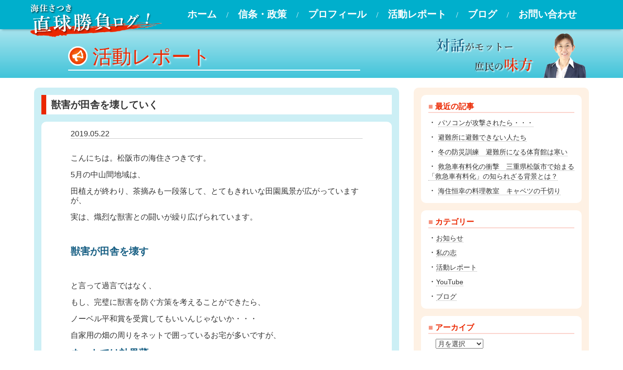

--- FILE ---
content_type: text/html; charset=UTF-8
request_url: https://kaiju-satsuki.jp/report/4936/
body_size: 30217
content:
<!DOCTYPE html>
<html dir="ltr" lang="ja" prefix="og: https://ogp.me/ns#">
<head>
<meta charset="UTF-8">
<meta http-equiv="X-UA-Compatible" content="IE=edge">
<meta name="viewport" content="width=device-width, initial-scale=1, maximum-scale=1">
<meta name="format-detection" content="telephone=no">
<title>獣害が田舎を壊していく | 海住さつき・直球勝負ログ！</title>
	<style>img:is([sizes="auto" i], [sizes^="auto," i]) { contain-intrinsic-size: 3000px 1500px }</style>
	
		<!-- All in One SEO 4.9.0 - aioseo.com -->
	<meta name="description" content="獣害が田舎を壊していく | こんにちは。松阪市の海住さつきです。5月の中山間地域は、田植えが終わり、茶摘みも一段落して、とてもきれいな田園 | 海住さつき・直球勝負ログ！" />
	<meta name="robots" content="max-snippet:-1, max-image-preview:large, max-video-preview:-1" />
	<meta name="author" content="ksatsuki"/>
	<link rel="canonical" href="https://kaiju-satsuki.jp/report/4936/" />
	<meta name="generator" content="All in One SEO (AIOSEO) 4.9.0" />
		<meta property="og:locale" content="ja_JP" />
		<meta property="og:site_name" content="海住さつき・直球勝負ログ！" />
		<meta property="og:type" content="article" />
		<meta property="og:title" content="獣害が田舎を壊していく | 海住さつき・直球勝負ログ！" />
		<meta property="og:description" content="獣害が田舎を壊していく | こんにちは。松阪市の海住さつきです。5月の中山間地域は、田植えが終わり、茶摘みも一段落して、とてもきれいな田園 | 海住さつき・直球勝負ログ！" />
		<meta property="og:url" content="https://kaiju-satsuki.jp/report/4936/" />
		<meta property="og:image" content="https://kaiju-satsuki.jp/wp/wp-content/uploads/2019/10/img-ogp.jpg" />
		<meta property="og:image:secure_url" content="https://kaiju-satsuki.jp/wp/wp-content/uploads/2019/10/img-ogp.jpg" />
		<meta property="og:image:width" content="1200" />
		<meta property="og:image:height" content="630" />
		<meta property="article:published_time" content="2019-05-22T12:58:55+00:00" />
		<meta property="article:modified_time" content="2019-05-22T12:58:55+00:00" />
		<meta property="article:publisher" content="https://www.facebook.com/satsuki.kaiju" />
		<meta name="twitter:card" content="summary" />
		<meta name="twitter:site" content="@satsukikaiju" />
		<meta name="twitter:title" content="獣害が田舎を壊していく | 海住さつき・直球勝負ログ！" />
		<meta name="twitter:description" content="獣害が田舎を壊していく | こんにちは。松阪市の海住さつきです。5月の中山間地域は、田植えが終わり、茶摘みも一段落して、とてもきれいな田園 | 海住さつき・直球勝負ログ！" />
		<meta name="twitter:image" content="https://kaiju-satsuki.jp/wp/wp-content/uploads/2019/10/img-ogp.jpg" />
		<script type="application/ld+json" class="aioseo-schema">
			{"@context":"https:\/\/schema.org","@graph":[{"@type":"Article","@id":"https:\/\/kaiju-satsuki.jp\/report\/4936\/#article","name":"\u7363\u5bb3\u304c\u7530\u820e\u3092\u58ca\u3057\u3066\u3044\u304f | \u6d77\u4f4f\u3055\u3064\u304d\u30fb\u76f4\u7403\u52dd\u8ca0\u30ed\u30b0\uff01","headline":"\u7363\u5bb3\u304c\u7530\u820e\u3092\u58ca\u3057\u3066\u3044\u304f","author":{"@id":"https:\/\/kaiju-satsuki.jp\/author\/ksatsuki\/#author"},"publisher":{"@id":"https:\/\/kaiju-satsuki.jp\/#person"},"datePublished":"2019-05-22T21:58:55+09:00","dateModified":"2019-05-22T21:58:55+09:00","inLanguage":"ja","mainEntityOfPage":{"@id":"https:\/\/kaiju-satsuki.jp\/report\/4936\/#webpage"},"isPartOf":{"@id":"https:\/\/kaiju-satsuki.jp\/report\/4936\/#webpage"},"articleSection":"\u6d3b\u52d5\u30ec\u30dd\u30fc\u30c8"},{"@type":"BreadcrumbList","@id":"https:\/\/kaiju-satsuki.jp\/report\/4936\/#breadcrumblist","itemListElement":[{"@type":"ListItem","@id":"https:\/\/kaiju-satsuki.jp#listItem","position":1,"name":"\u30db\u30fc\u30e0","item":"https:\/\/kaiju-satsuki.jp","nextItem":{"@type":"ListItem","@id":"https:\/\/kaiju-satsuki.jp\/category\/report\/#listItem","name":"\u6d3b\u52d5\u30ec\u30dd\u30fc\u30c8"}},{"@type":"ListItem","@id":"https:\/\/kaiju-satsuki.jp\/category\/report\/#listItem","position":2,"name":"\u6d3b\u52d5\u30ec\u30dd\u30fc\u30c8","item":"https:\/\/kaiju-satsuki.jp\/category\/report\/","nextItem":{"@type":"ListItem","@id":"https:\/\/kaiju-satsuki.jp\/report\/4936\/#listItem","name":"\u7363\u5bb3\u304c\u7530\u820e\u3092\u58ca\u3057\u3066\u3044\u304f"},"previousItem":{"@type":"ListItem","@id":"https:\/\/kaiju-satsuki.jp#listItem","name":"\u30db\u30fc\u30e0"}},{"@type":"ListItem","@id":"https:\/\/kaiju-satsuki.jp\/report\/4936\/#listItem","position":3,"name":"\u7363\u5bb3\u304c\u7530\u820e\u3092\u58ca\u3057\u3066\u3044\u304f","previousItem":{"@type":"ListItem","@id":"https:\/\/kaiju-satsuki.jp\/category\/report\/#listItem","name":"\u6d3b\u52d5\u30ec\u30dd\u30fc\u30c8"}}]},{"@type":"Person","@id":"https:\/\/kaiju-satsuki.jp\/#person","name":"\u6d77\u4f4f\u3055\u3064\u304d","image":"https:\/\/kaiju-satsuki.jp\/wp\/wp-content\/uploads\/2018\/05\/img-default-1.png","sameAs":["https:\/\/www.instagram.com\/satsukikaiju\/","https:\/\/www.youtube.com\/channel\/UCLwexbkskJEWd5PAuYm3sgw"]},{"@type":"Person","@id":"https:\/\/kaiju-satsuki.jp\/author\/ksatsuki\/#author","url":"https:\/\/kaiju-satsuki.jp\/author\/ksatsuki\/","name":"ksatsuki"},{"@type":"WebPage","@id":"https:\/\/kaiju-satsuki.jp\/report\/4936\/#webpage","url":"https:\/\/kaiju-satsuki.jp\/report\/4936\/","name":"\u7363\u5bb3\u304c\u7530\u820e\u3092\u58ca\u3057\u3066\u3044\u304f | \u6d77\u4f4f\u3055\u3064\u304d\u30fb\u76f4\u7403\u52dd\u8ca0\u30ed\u30b0\uff01","description":"\u7363\u5bb3\u304c\u7530\u820e\u3092\u58ca\u3057\u3066\u3044\u304f | \u3053\u3093\u306b\u3061\u306f\u3002\u677e\u962a\u5e02\u306e\u6d77\u4f4f\u3055\u3064\u304d\u3067\u3059\u30025\u6708\u306e\u4e2d\u5c71\u9593\u5730\u57df\u306f\u3001\u7530\u690d\u3048\u304c\u7d42\u308f\u308a\u3001\u8336\u6458\u307f\u3082\u4e00\u6bb5\u843d\u3057\u3066\u3001\u3068\u3066\u3082\u304d\u308c\u3044\u306a\u7530\u5712 | \u6d77\u4f4f\u3055\u3064\u304d\u30fb\u76f4\u7403\u52dd\u8ca0\u30ed\u30b0\uff01","inLanguage":"ja","isPartOf":{"@id":"https:\/\/kaiju-satsuki.jp\/#website"},"breadcrumb":{"@id":"https:\/\/kaiju-satsuki.jp\/report\/4936\/#breadcrumblist"},"author":{"@id":"https:\/\/kaiju-satsuki.jp\/author\/ksatsuki\/#author"},"creator":{"@id":"https:\/\/kaiju-satsuki.jp\/author\/ksatsuki\/#author"},"datePublished":"2019-05-22T21:58:55+09:00","dateModified":"2019-05-22T21:58:55+09:00"},{"@type":"WebSite","@id":"https:\/\/kaiju-satsuki.jp\/#website","url":"https:\/\/kaiju-satsuki.jp\/","name":"\u6d77\u4f4f\u3055\u3064\u304d\u30fb\u76f4\u7403\u52dd\u8ca0\u30ed\u30b0\uff01","description":"\u5bfe\u8a71\u304c\u30e2\u30c3\u30c8\u30fc \u5eb6\u6c11\u306e\u5473\u65b9","inLanguage":"ja","publisher":{"@id":"https:\/\/kaiju-satsuki.jp\/#person"}}]}
		</script>
		<!-- All in One SEO -->

<link rel='stylesheet' id='wp-block-library-css' href='https://kaiju-satsuki.jp/wp/wp-includes/css/dist/block-library/style.min.css?ver=6.8.3' type='text/css' media='all' />
<style id='classic-theme-styles-inline-css' type='text/css'>
/*! This file is auto-generated */
.wp-block-button__link{color:#fff;background-color:#32373c;border-radius:9999px;box-shadow:none;text-decoration:none;padding:calc(.667em + 2px) calc(1.333em + 2px);font-size:1.125em}.wp-block-file__button{background:#32373c;color:#fff;text-decoration:none}
</style>
<link rel='stylesheet' id='aioseo/css/src/vue/standalone/blocks/table-of-contents/global.scss-css' href='https://kaiju-satsuki.jp/wp/wp-content/plugins/all-in-one-seo-pack/dist/Lite/assets/css/table-of-contents/global.e90f6d47.css?ver=4.9.0' type='text/css' media='all' />
<link rel='stylesheet' id='style-css-css' href='https://kaiju-satsuki.jp/wp/wp-content/themes/kaiju-satsuki/style.css?ver=6.8.3' type='text/css' media='all' />
<link rel='stylesheet' id='bootstrap-min-css' href='https://kaiju-satsuki.jp/wp/wp-content/themes/kaiju-satsuki/css/bootstrap.min.css?ver=1' type='text/css' media='all' />
<link rel='stylesheet' id='awesome-css-css' href='//maxcdn.bootstrapcdn.com/font-awesome/4.5.0/css/font-awesome.min.css?ver=1' type='text/css' media='all' />
<link rel='stylesheet' id='fancybox-css' href='https://kaiju-satsuki.jp/wp/wp-content/plugins/easy-fancybox/fancybox/1.5.4/jquery.fancybox.min.css?ver=6.8.3' type='text/css' media='screen' />
<style id='fancybox-inline-css' type='text/css'>
#fancybox-outer{background:#ffffff}#fancybox-content{background:#ffffff;border-color:#ffffff;color:#000000;}#fancybox-title,#fancybox-title-float-main{color:#fff}
</style>
<link rel="icon" href="https://kaiju-satsuki.jp/wp/wp-content/uploads/2018/05/cropped-img-default-1-32x32.png" sizes="32x32" />
<link rel="icon" href="https://kaiju-satsuki.jp/wp/wp-content/uploads/2018/05/cropped-img-default-1-192x192.png" sizes="192x192" />
<link rel="apple-touch-icon" href="https://kaiju-satsuki.jp/wp/wp-content/uploads/2018/05/cropped-img-default-1-180x180.png" />
<meta name="msapplication-TileImage" content="https://kaiju-satsuki.jp/wp/wp-content/uploads/2018/05/cropped-img-default-1-270x270.png" />
<link rel='stylesheet' href='https://kaiju-satsuki.jp/wp/wp-content/themes/kaiju-satsuki/style-subpages.css' type='text/css' media='all' />
<!-- juicer設定 -->
<script src="//kitchen.juicer.cc/?color=RJ8K+rHj/lQ=" async></script>
<!-- Google tag (gtag.js) -->
<script async src="https://www.googletagmanager.com/gtag/js?id=G-ETKEHYP0FR"></script>
<script>
  window.dataLayer = window.dataLayer || [];
  function gtag(){dataLayer.push(arguments);}
  gtag('js', new Date());

  gtag('config', 'G-ETKEHYP0FR');
</script>
</head>
<body>
<div id="bodyWrap">
<header id="header" >
<div class="container subPage">
<div class="row">
<h1><span>～ブログ～　海住さつき公式ホームページ【直球勝負ログ！】</span><a href="https://kaiju-satsuki.jp"><img src="https://kaiju-satsuki.jp/wp/wp-content/themes/kaiju-satsuki/images/footer-logo.png" alt="海住さつき【直球勝負ログ！】" class="img-responsive"></a></h1>
<div class="MainNavi">
<div class="Inner">
<a class="Menu" id="Menu"><span></span></a>
<nav role="navigation" class="Panel">
<ul class="clearFix">
<li class="listSlash listTop mincho"><a href="https://kaiju-satsuki.jp" class="listTop"><i class="fa fa-caret-right" aria-hidden="true"></i>ホーム</a></li>
<li class="listSlash mincho"><a href="https://kaiju-satsuki.jp/policy"><i class="fa fa-caret-right" aria-hidden="true"></i>信条・政策</a></li>
<li class="listSlash mincho"><a href="https://kaiju-satsuki.jp/profile"><i class="fa fa-caret-right" aria-hidden="true"></i>プロフィール</a></li>
<li class="listSlash mincho dispN"><a href="https://kaiju-satsuki.jp/category/information"><i class="fa fa-caret-right" aria-hidden="true"></i>お知らせ</a></li>
<li class="listSlash mincho dispN"><a href="https://kaiju-satsuki.jp/category/vision"><i class="fa fa-caret-right" aria-hidden="true"></i>私の志</a></li>
<li class="listSlash mincho"><a href="https://kaiju-satsuki.jp/category/report"><i class="fa fa-caret-right" aria-hidden="true"></i>活動レポート</a></li>
<li class="listSlash mincho"><a href="https://kaiju-satsuki.jp/topics"><i class="fa fa-caret-right" aria-hidden="true"></i>ブログ</a></li>
<li class="mincho"><a href="https://kaiju-satsuki.jp/contact"><i class="fa fa-caret-right" aria-hidden="true"></i>お問い合わせ</a></li>
</ul>
</nav>
</div><!-- Inner -->
</div><!-- MainNavi -->
</div><!-- row -->
</div><!-- container -->
</header><!-- #header -->
<main id="subPage-head" role="main">
<div class="container col-SM">
<div id="subPage-blog" class="row">
<article class="col-sm-8 col-xs-12 leftWrap">
<h1 id="subPage-title" class="col-xs-12 mincho"><span>活動レポート </span></span></h1>
<section id="subPage-contents" class="col-xs-12 post-section">
<h1 class="col-xs-12 blogTitle mincho">獣害が田舎を壊していく</h1>
<section class="col-xs-12 Inner">
<diV class="col-xs-12 postContents">
<aside class="col-xs-12 blogDateArea"><time class="blogDate gothic">2019.05.22</time></aside>
<div class="col-xs-12 postText">
<p>こんにちは。松阪市の海住さつきです。</p><p>5月の中山間地域は、</p><p>田植えが終わり、茶摘みも一段落して、とてもきれいな田園風景が広がっていますが、</p><p>実は、熾烈な獣害との闘いが繰り広げられています。</p><p>&nbsp;</p><h3>獣害が田舎を壊す</h3><p>&nbsp;</p><p>と言って過言ではなく、</p><p>もし、完璧に獣害を防ぐ方策を考えることができたら、</p><p>ノーベル平和賞を受賞してもいいんじゃないか・・・</p><p>自家用の畑の周りをネットで囲っているお宅が多いですが、</p><h3>ネットでは効果薄。</h3><p>&nbsp;</p><p>シカの角がネットにからまってネットがやぶれたり、</p><p>動物がネットを食いちぎったりして、</p><p>簡単に穴が開くとのこと。</p><p>ネットではなく、</p><p>頑丈なオリを作ったり、有刺鉄線をはったりすると、眼に見えて効果が表れるようですが、</p><p>費用がかかります。</p><p>現在は、県から補助を受けて、</p><p>獣害対策の柵を設置していますが、</p><p>高いので、</p><p>補助金が出ないとなかなか設置がかなわない。</p><p>全国各地で、さまざまな取り組みがされています。</p><p>取り入れられるところは取り入れて、</p><p>早く、獣害をなくしたい。</p><p>そうでないと、</p><p>獣害が引き金となり、</p><p>ますます田舎に人が住まなくなってしまう。</p><p>獣害が田舎を壊していく。</p><div class="prevNext"><span class="prevPage"><a href="https://kaiju-satsuki.jp/report/4934/" rel="prev">≪ 前の記事</a></span><span class="nextPage"><a href="https://kaiju-satsuki.jp/report/4938/" rel="next">次の記事 ≫</a></span></div>
</div><!-- postText -->
</diV><!-- postContents -->
</section><!-- Inner -->
</section><!-- post-section -->
</article><!-- #topMain -->
<aside role="complementary" class="col-sm-4 col-xs-12 rightWrap">
<h1 id="aside-title" class="col-xs-12"><img src="https://kaiju-satsuki.jp/wp/wp-content/themes/kaiju-satsuki/images/common/sub-head-kaiju.png" alt="対話がモットー・庶民の味方" class="img-responsive"></h1>
<section id="subPage-aside" class="col-xs-12">
<ul id="category_sidebar" class="col-xs-12">

		<li id="recent-posts-2" class="widget widget_recent_entries">
		<h2 class="widgettitle">最近の記事</h2>
		<ul>
											<li>
					<a href="https://kaiju-satsuki.jp/information/6564/">パソコンが攻撃されたら・・・</a>
									</li>
											<li>
					<a href="https://kaiju-satsuki.jp/blog/6552/">避難所に避難できない人たち</a>
									</li>
											<li>
					<a href="https://kaiju-satsuki.jp/blog/6547/">冬の防災訓練　避難所になる体育館は寒い</a>
									</li>
											<li>
					<a href="https://kaiju-satsuki.jp/kataru-kai/6544/">救急車有料化の衝撃　三重県松阪市で始まる「救急車有料化」の知られざる背景とは？</a>
									</li>
											<li>
					<a href="https://kaiju-satsuki.jp/kataru-kai/6540/">海住恒幸の料理教室　キャベツの千切り</a>
									</li>
					</ul>

		</li>
<li id="categories-2" class="widget widget_categories"><h2 class="widgettitle">カテゴリー</h2>
			<ul>
					<li class="cat-item cat-item-1"><a href="https://kaiju-satsuki.jp/category/information/">お知らせ</a>
</li>
	<li class="cat-item cat-item-151"><a href="https://kaiju-satsuki.jp/category/vision/">私の志</a>
</li>
	<li class="cat-item cat-item-149"><a href="https://kaiju-satsuki.jp/category/report/">活動レポート</a>
</li>
	<li class="cat-item cat-item-150"><a href="https://kaiju-satsuki.jp/category/kataru-kai/">YouTube</a>
</li>
	<li class="cat-item cat-item-152"><a href="https://kaiju-satsuki.jp/category/blog/">ブログ</a>
</li>
			</ul>

			</li>
<li id="archives-2" class="widget widget_archive"><h2 class="widgettitle">アーカイブ</h2>		<label class="screen-reader-text" for="archives-dropdown-2">アーカイブ</label>
		<select id="archives-dropdown-2" name="archive-dropdown">
			
			<option value="">月を選択</option>
				<option value='https://kaiju-satsuki.jp/date/2024/05/'> 2024年5月 </option>
	<option value='https://kaiju-satsuki.jp/date/2024/02/'> 2024年2月 </option>
	<option value='https://kaiju-satsuki.jp/date/2024/01/'> 2024年1月 </option>
	<option value='https://kaiju-satsuki.jp/date/2022/12/'> 2022年12月 </option>
	<option value='https://kaiju-satsuki.jp/date/2022/09/'> 2022年9月 </option>
	<option value='https://kaiju-satsuki.jp/date/2022/08/'> 2022年8月 </option>
	<option value='https://kaiju-satsuki.jp/date/2022/07/'> 2022年7月 </option>
	<option value='https://kaiju-satsuki.jp/date/2022/06/'> 2022年6月 </option>
	<option value='https://kaiju-satsuki.jp/date/2022/05/'> 2022年5月 </option>
	<option value='https://kaiju-satsuki.jp/date/2022/04/'> 2022年4月 </option>
	<option value='https://kaiju-satsuki.jp/date/2022/03/'> 2022年3月 </option>
	<option value='https://kaiju-satsuki.jp/date/2022/02/'> 2022年2月 </option>
	<option value='https://kaiju-satsuki.jp/date/2022/01/'> 2022年1月 </option>
	<option value='https://kaiju-satsuki.jp/date/2021/12/'> 2021年12月 </option>
	<option value='https://kaiju-satsuki.jp/date/2021/11/'> 2021年11月 </option>
	<option value='https://kaiju-satsuki.jp/date/2021/10/'> 2021年10月 </option>
	<option value='https://kaiju-satsuki.jp/date/2021/09/'> 2021年9月 </option>
	<option value='https://kaiju-satsuki.jp/date/2021/08/'> 2021年8月 </option>
	<option value='https://kaiju-satsuki.jp/date/2021/07/'> 2021年7月 </option>
	<option value='https://kaiju-satsuki.jp/date/2021/06/'> 2021年6月 </option>
	<option value='https://kaiju-satsuki.jp/date/2021/05/'> 2021年5月 </option>
	<option value='https://kaiju-satsuki.jp/date/2021/04/'> 2021年4月 </option>
	<option value='https://kaiju-satsuki.jp/date/2021/03/'> 2021年3月 </option>
	<option value='https://kaiju-satsuki.jp/date/2021/02/'> 2021年2月 </option>
	<option value='https://kaiju-satsuki.jp/date/2021/01/'> 2021年1月 </option>
	<option value='https://kaiju-satsuki.jp/date/2020/12/'> 2020年12月 </option>
	<option value='https://kaiju-satsuki.jp/date/2020/11/'> 2020年11月 </option>
	<option value='https://kaiju-satsuki.jp/date/2020/10/'> 2020年10月 </option>
	<option value='https://kaiju-satsuki.jp/date/2020/09/'> 2020年9月 </option>
	<option value='https://kaiju-satsuki.jp/date/2020/08/'> 2020年8月 </option>
	<option value='https://kaiju-satsuki.jp/date/2020/07/'> 2020年7月 </option>
	<option value='https://kaiju-satsuki.jp/date/2020/06/'> 2020年6月 </option>
	<option value='https://kaiju-satsuki.jp/date/2020/05/'> 2020年5月 </option>
	<option value='https://kaiju-satsuki.jp/date/2020/04/'> 2020年4月 </option>
	<option value='https://kaiju-satsuki.jp/date/2020/03/'> 2020年3月 </option>
	<option value='https://kaiju-satsuki.jp/date/2020/02/'> 2020年2月 </option>
	<option value='https://kaiju-satsuki.jp/date/2020/01/'> 2020年1月 </option>
	<option value='https://kaiju-satsuki.jp/date/2019/12/'> 2019年12月 </option>
	<option value='https://kaiju-satsuki.jp/date/2019/11/'> 2019年11月 </option>
	<option value='https://kaiju-satsuki.jp/date/2019/10/'> 2019年10月 </option>
	<option value='https://kaiju-satsuki.jp/date/2019/09/'> 2019年9月 </option>
	<option value='https://kaiju-satsuki.jp/date/2019/08/'> 2019年8月 </option>
	<option value='https://kaiju-satsuki.jp/date/2019/07/'> 2019年7月 </option>
	<option value='https://kaiju-satsuki.jp/date/2019/06/'> 2019年6月 </option>
	<option value='https://kaiju-satsuki.jp/date/2019/05/'> 2019年5月 </option>
	<option value='https://kaiju-satsuki.jp/date/2019/04/'> 2019年4月 </option>
	<option value='https://kaiju-satsuki.jp/date/2019/03/'> 2019年3月 </option>
	<option value='https://kaiju-satsuki.jp/date/2019/02/'> 2019年2月 </option>
	<option value='https://kaiju-satsuki.jp/date/2019/01/'> 2019年1月 </option>
	<option value='https://kaiju-satsuki.jp/date/2018/12/'> 2018年12月 </option>
	<option value='https://kaiju-satsuki.jp/date/2018/11/'> 2018年11月 </option>
	<option value='https://kaiju-satsuki.jp/date/2018/10/'> 2018年10月 </option>
	<option value='https://kaiju-satsuki.jp/date/2018/09/'> 2018年9月 </option>
	<option value='https://kaiju-satsuki.jp/date/2018/08/'> 2018年8月 </option>
	<option value='https://kaiju-satsuki.jp/date/2018/07/'> 2018年7月 </option>
	<option value='https://kaiju-satsuki.jp/date/2018/06/'> 2018年6月 </option>
	<option value='https://kaiju-satsuki.jp/date/2018/05/'> 2018年5月 </option>
	<option value='https://kaiju-satsuki.jp/date/2018/04/'> 2018年4月 </option>

		</select>

			<script type="text/javascript">
/* <![CDATA[ */

(function() {
	var dropdown = document.getElementById( "archives-dropdown-2" );
	function onSelectChange() {
		if ( dropdown.options[ dropdown.selectedIndex ].value !== '' ) {
			document.location.href = this.options[ this.selectedIndex ].value;
		}
	}
	dropdown.onchange = onSelectChange;
})();

/* ]]> */
</script>
</li>
<ul class="monthArchives">
	<li><a href='https://kaiju-satsuki.jp/date/2024/05/'>2024年5月</a></li>
	<li><a href='https://kaiju-satsuki.jp/date/2024/02/'>2024年2月</a></li>
	<li><a href='https://kaiju-satsuki.jp/date/2024/01/'>2024年1月</a></li>
	<li><a href='https://kaiju-satsuki.jp/date/2022/12/'>2022年12月</a></li>
	<li><a href='https://kaiju-satsuki.jp/date/2022/09/'>2022年9月</a></li>
	<li><a href='https://kaiju-satsuki.jp/date/2022/08/'>2022年8月</a></li>
</ul>
</ul>
<p class="col-xs-12 kakoLink"><a href="https://satsukikaiju.amebaownd.com/" target="_blank"><img src="https://kaiju-satsuki.jp/wp/wp-content/themes/kaiju-satsuki/images/common/dotcom.jpg" alt="2018年5月までの「海住さつき.com」はこちら" class="img-responsive"></a></p>
<p class="col-xs-12 kakoLink"><a href="https://www.youtube.com/channel/UCLwexbkskJEWd5PAuYm3sgw/" target="_blank"><img src="https://kaiju-satsuki.jp/wp/wp-content/themes/kaiju-satsuki/images/common/youtube.jpg" alt="海住さつき・YouTube" class="img-responsive"></a></p>
<p class="col-xs-4 snsLink"><a href="https://www.instagram.com/satsukikaiju/" target="_blank"><img src="https://kaiju-satsuki.jp/wp/wp-content/themes/kaiju-satsuki/images/common/icon-instagram.jpg" alt="海住さつき・instagram" class="img-responsive"></a></p>
<p class="col-xs-4 snsLink"><a href="https://www.facebook.com/satsuki.kaiju" target="_blank"><img src="https://kaiju-satsuki.jp/wp/wp-content/themes/kaiju-satsuki/images/common/icon-facebook.jpg" alt="海住さつき・facebook" class="img-responsive"></a></p>
<p class="col-xs-4 snsLink"><a href="https://twitter.com/satsukikaiju" target="_blank"><img src="https://kaiju-satsuki.jp/wp/wp-content/themes/kaiju-satsuki/images/common/icon-twitter.jpg" alt="海住さつき・twitter" class="img-responsive"></a></p>
</section>
</aside>
</div><!-- row -->
</div><!-- container -->
</main>
<footer role="contentinfo">
<hr>
<div class="footer-wrap container">
<div class="row">
<div class="col-xs-12 footNav">
<ul>
<li class="listSlash gothic"><a href="https://kaiju-satsuki.jp">ホーム</a></li>
<li class="listSlash gothic"><a href="https://kaiju-satsuki.jp/policy">信条・政策</a></li>
<li class="listSlash gothic"><a href="https://kaiju-satsuki.jp/profile">プロフィール</a></li>
<li class="listSlash gothic"><a href="https://kaiju-satsuki.jp/category/information">お知らせ</a></li>
<li class="listSlash gothic"><a href="https://kaiju-satsuki.jp/category/report">活動レポート</a></li>
<li class="listSlash gothic"><a href="https://kaiju-satsuki.jp/topics">ブログ</a></li>
<li class="gothic"><a href="https://kaiju-satsuki.jp/contact">お問い合わせ</a></li>
</ul>
</div><!-- footNav -->
<div class="col-xs-12 footInfo">
<p class="col-sm-6 col-xs-12 infoBoxLogo"><a href="https://kaiju-satsuki.jp"><img src="https://kaiju-satsuki.jp/wp/wp-content/themes/kaiju-satsuki/images/footer-logo.png" alt="海住さつき【直球勝負ログ！】" class="img-responsive"></a></p>
<p class="col-sm-6 col-xs-12 infoBoxText gothic">海住さつきとともに松阪市の政治について語る会<br><span>〒515-0815 三重県松阪市西町2561</span></p>
<p class="col-sm-12 col-xs-12 copyRight gothic"><small>Copyright &copy; 2026 Kaiju Satsuki All Rights Reserved.</small></p>
</div><!-- footInfo -->
</div><!-- row -->
</div><!-- footer-wrap -->
</footer>
<div id="page-top"><a href="#"><i class="fa fa-chevron-up" aria-hidden="true"></i></a></div>
</div><!-- #bodyWrap -->
<script type="speculationrules">
{"prefetch":[{"source":"document","where":{"and":[{"href_matches":"\/*"},{"not":{"href_matches":["\/wp\/wp-*.php","\/wp\/wp-admin\/*","\/wp\/wp-content\/uploads\/*","\/wp\/wp-content\/*","\/wp\/wp-content\/plugins\/*","\/wp\/wp-content\/themes\/kaiju-satsuki\/*","\/*\\?(.+)"]}},{"not":{"selector_matches":"a[rel~=\"nofollow\"]"}},{"not":{"selector_matches":".no-prefetch, .no-prefetch a"}}]},"eagerness":"conservative"}]}
</script>
<script type="text/javascript" src="//ajax.googleapis.com/ajax/libs/jquery/1.11.3/jquery.min.js?ver=1.11.3" id="jquery-js"></script>
<script type="module"  src="https://kaiju-satsuki.jp/wp/wp-content/plugins/all-in-one-seo-pack/dist/Lite/assets/table-of-contents.95d0dfce.js?ver=4.9.0" id="aioseo/js/src/vue/standalone/blocks/table-of-contents/frontend.js-js"></script>
<script type="text/javascript" src="https://kaiju-satsuki.jp/wp/wp-content/themes/kaiju-satsuki/js/bootstrap.min.js?ver=3.3.7" id="bootstrap-script-js"></script>
<script type="text/javascript" src="https://kaiju-satsuki.jp/wp/wp-content/themes/kaiju-satsuki/js/touchstart.js?ver=1" id="touchstart/touchend-js"></script>
<script type="text/javascript" src="https://kaiju-satsuki.jp/wp/wp-content/themes/kaiju-satsuki/js/smoothscroll.js?ver=1" id="smoothscroll-js"></script>
<script type="text/javascript" src="https://kaiju-satsuki.jp/wp/wp-content/themes/kaiju-satsuki/js/pagetop.js?ver=1" id="pagetop-js"></script>
<script type="text/javascript" src="https://kaiju-satsuki.jp/wp/wp-content/themes/kaiju-satsuki/js/mainnavi.js?ver=1" id="mainnavi-js"></script>
<script type="text/javascript" src="https://kaiju-satsuki.jp/wp/wp-content/plugins/easy-fancybox/vendor/purify.min.js?ver=6.8.3" id="fancybox-purify-js"></script>
<script type="text/javascript" id="jquery-fancybox-js-extra">
/* <![CDATA[ */
var efb_i18n = {"close":"Close","next":"Next","prev":"Previous","startSlideshow":"Start slideshow","toggleSize":"Toggle size"};
/* ]]> */
</script>
<script type="text/javascript" src="https://kaiju-satsuki.jp/wp/wp-content/plugins/easy-fancybox/fancybox/1.5.4/jquery.fancybox.min.js?ver=6.8.3" id="jquery-fancybox-js"></script>
<script type="text/javascript" id="jquery-fancybox-js-after">
/* <![CDATA[ */
var fb_timeout, fb_opts={'autoScale':true,'showCloseButton':true,'width':560,'height':340,'margin':20,'pixelRatio':'false','padding':10,'centerOnScroll':false,'enableEscapeButton':true,'speedIn':300,'speedOut':300,'overlayShow':true,'hideOnOverlayClick':true,'overlayColor':'#000','overlayOpacity':0.6,'minViewportWidth':320,'minVpHeight':320,'disableCoreLightbox':'true','enableBlockControls':'true','fancybox_openBlockControls':'true' };
if(typeof easy_fancybox_handler==='undefined'){
var easy_fancybox_handler=function(){
jQuery([".nolightbox","a.wp-block-file__button","a.pin-it-button","a[href*='pinterest.com\/pin\/create']","a[href*='facebook.com\/share']","a[href*='twitter.com\/share']"].join(',')).addClass('nofancybox');
jQuery('a.fancybox-close').on('click',function(e){e.preventDefault();jQuery.fancybox.close()});
/* IMG */
						var unlinkedImageBlocks=jQuery(".wp-block-image > img:not(.nofancybox,figure.nofancybox>img)");
						unlinkedImageBlocks.wrap(function() {
							var href = jQuery( this ).attr( "src" );
							return "<a href='" + href + "'></a>";
						});
var fb_IMG_select=jQuery('a[href*=".jpg" i]:not(.nofancybox,li.nofancybox>a,figure.nofancybox>a),area[href*=".jpg" i]:not(.nofancybox),a[href*=".png" i]:not(.nofancybox,li.nofancybox>a,figure.nofancybox>a),area[href*=".png" i]:not(.nofancybox),a[href*=".webp" i]:not(.nofancybox,li.nofancybox>a,figure.nofancybox>a),area[href*=".webp" i]:not(.nofancybox),a[href*=".jpeg" i]:not(.nofancybox,li.nofancybox>a,figure.nofancybox>a),area[href*=".jpeg" i]:not(.nofancybox)');
fb_IMG_select.addClass('fancybox image');
var fb_IMG_sections=jQuery('.gallery,.wp-block-gallery,.tiled-gallery,.wp-block-jetpack-tiled-gallery,.ngg-galleryoverview,.ngg-imagebrowser,.nextgen_pro_blog_gallery,.nextgen_pro_film,.nextgen_pro_horizontal_filmstrip,.ngg-pro-masonry-wrapper,.ngg-pro-mosaic-container,.nextgen_pro_sidescroll,.nextgen_pro_slideshow,.nextgen_pro_thumbnail_grid,.tiled-gallery');
fb_IMG_sections.each(function(){jQuery(this).find(fb_IMG_select).attr('rel','gallery-'+fb_IMG_sections.index(this));});
jQuery('a.fancybox,area.fancybox,.fancybox>a').each(function(){jQuery(this).fancybox(jQuery.extend(true,{},fb_opts,{'transition':'elastic','transitionIn':'elastic','transitionOut':'elastic','opacity':false,'hideOnContentClick':false,'titleShow':true,'titlePosition':'over','titleFromAlt':true,'showNavArrows':true,'enableKeyboardNav':true,'cyclic':false,'mouseWheel':'true','changeSpeed':250,'changeFade':300}))});
};};
jQuery(easy_fancybox_handler);jQuery(document).on('post-load',easy_fancybox_handler);
/* ]]> */
</script>
<script type="text/javascript" src="https://kaiju-satsuki.jp/wp/wp-content/plugins/easy-fancybox/vendor/jquery.easing.min.js?ver=1.4.1" id="jquery-easing-js"></script>
<script type="text/javascript" src="https://kaiju-satsuki.jp/wp/wp-content/plugins/easy-fancybox/vendor/jquery.mousewheel.min.js?ver=3.1.13" id="jquery-mousewheel-js"></script>
</body>
</html>


--- FILE ---
content_type: text/css
request_url: https://kaiju-satsuki.jp/wp/wp-content/themes/kaiju-satsuki/style.css?ver=6.8.3
body_size: 21351
content:
@charset "utf-8";
/*
Theme Name: wp_kaiju-satsuki
Author: KAIJU-SATSUKI
Version: 1.1.2
*/
/* resetcss--------------------------------------------------------------------------*/
#bodyWrap h1, #bodyWrap h2, #bodyWrap h3, #bodyWrap h4, #bodyWrap h5, #bodyWrap h6,
#bodyWrap dl, #bodyWrap dt, #bodyWrap dd, #bodyWrap ol, #bodyWrap ul, #bodyWrap li,
#bodyWrap p, #bodyWrap footer, #bodyWrap header, #bodyWrap nav, #bodyWrap a {
  margin: 0;
  padding: 0;
  border: 0;
  font-size: 16px;
  vertical-align: baseline;
}
#bodyWrap .gothic {font-family: -apple-system, BlinkMacSystemFont, "Helvetica Neue", "游ゴシック Medium", YuGothic, "ヒラギノ角ゴ Pro", "Hiragino Kaku Gothic Pro", "メイリオ", "Meiryo", Osaka, 'ＭＳ Ｐゴシック', 'MS PGothic', sans-serif;}
#bodyWrap .mincho {font-family: "游明朝", YuMincho, "ヒラギノ明朝 Pro W6", "Hiragino Mincho Pro", "メイリオ", Meiryo, "ＭＳ Ｐ明朝", serif;}
@media all and (-ms-high-contrast:none) {#bodyWrap .gothic {font-family: "メイリオ", Meiryo, "游ゴシック Medium", YuGothic, "ヒラギノ角ゴ Pro W3", "Hiragino Kaku Gothic Pro", "ＭＳ Ｐゴシック", "MS PGothic", sans-serif; }}


/* 共通設定
--------------------------------------------------------------------------*/
ul li {list-style-type: none;}
.clearFix {overflow: hidden;}
#bodyWrap a:link, #bodyWrap a:visited, #bodyWrap a:hover, #bodyWrap a:active {color: #333; text-decoration: none;}
a:hover img {opacity: 0.8;}
.cover, .contain {
  display: inline-block;
  background-color: transparent;
  background-position: center center;
  background-repeat: no-repeat;
  margin: 0px;
  width: 100%;
  height: 150px;
  background-size: cover;
}
.contain {background-size: contain;}


/* ヘッダー設定--------------------------------------------------------------------------*/
#bodyWrap #header {background-color: rgba(0,175,204,1.0); box-shadow: 0 6px 4px -4px rgba(0,0,0,.3); -moz-box-shadow: 0 6px 4px -4px rgba(0,0,0,.3); -webkit-box-shadow: 0 6px 4px -4px rgba(0,0,0,.3);}
#bodyWrap #header .frontPageHead {height: 550px; background-image: url("images/top-mainimg-2022.jpg"); background-position: top center; background-repeat: no-repeat;}
#bodyWrap #header .frontPageHead span {display: none;}
#bodyWrap #header .MainNavi {width: 840px; height: 45px; margin-left: 150px;}
#bodyWrap #header ul {overflow: hidden; margin-top: 15px;}
#bodyWrap #header ul li {float: left; padding: 0 10px;}
#bodyWrap #header ul li a {color: #FFF !important; font-size: 20px; font-weight: bold;}
#bodyWrap #header ul li a:hover {color: #EB2700 !important;}
#bodyWrap #header ul li.listSlash::after {color: #FFF; content: "/"; margin-left: 20px;}


/* コンテンツ設定--------------------------------------------------------------------------*/
#bodyWrap .section  {padding-top: 20px; padding-bottom: 20px;}
#bodyWrap .section h1 {padding: 0 10px 20px;}
/*#bodyWrap #infomation-wrap h1 {padding-top: 30px;}*/
#bodyWrap #katarukai-wrap h1 {margin-top: 20px;}
#bodyWrap .InfoArea {
  width: 1130px;
  margin-left: 20px;
  padding-top: 10px;
  padding-bottom: 10px;
  border-bottom: dotted 1px #ddd;
}
#bodyWrap .InfoArea .blogCategory a {
  display: block;
  text-align: center;
  width: 110px;
  margin-left: 10px;
  padding: 2px;
  color: #FFF;
  font-size: 12px;
  background-color: #F7931E;
  border-radius: 10px;
  -webkit-border-radius: 10px;
  -moz-border-radius: 10px;
}
#bodyWrap .InfoArea .blogCategory .vision a {background-color: #EB2700;}
#bodyWrap #infomation-wrap h2 {
  height: 21px;
  line-height: 1.5;
  overflow: hidden;
  margin-left: -10px;
}
#bodyWrap #infomation-wrap h2 a {color: #165E83; font-weight: bold; text-decoration: underline;}
#bodyWrap .pageLink {text-align: right; padding-top: 10px;}
#bodyWrap .pageLink a {
  color: #EB2700;
  font-size: 12px;
  padding-right: 15px;
  text-decoration: underline;
}
#bodyWrap .pageLink a .fa {padding-right: 5px;}
#bodyWrap .InfoArea .blogCategory a:hover, #bodyWrap #infomation-wrap h2 a:hover, #bodyWrap .pageLink a:hover {opacity: 0.8;}
#bodyWrap #katarukai-wrap, #bodyWrap #goaisatsu-wrap, #bodyWrap #profile-wrap {background-color: rgba(0,175,204,0.2);}
#bodyWrap #report-wrap .blogArea, #bodyWrap #katarukai-wrap .blogArea {padding-right: 7px; padding-left: 7px;}
#bodyWrap #report-wrap .blogBox {
  background-color: rgba(255,255,255,1.0);
  padding: 15px;
  border-radius: 10px;
  -webkit-border-radius: 10px;
  -moz-border-radius: 10px;
}
#bodyWrap #katarukai-wrap .blogBox {
  background-color: #FFF;
  margin-bottom: 15px;
  padding: 15px;
  border-radius: 10px;
  -webkit-border-radius: 10px;
  -moz-border-radius: 10px;
}
#bodyWrap #report-wrap .Inner, #bodyWrap #katarukai-wrap .Inner {padding: 0;}
#bodyWrap #report-wrap .imgArea a:hover, #bodyWrap #katarukai-wrap .imgArea a:hover {opacity: 0.8;}
#bodyWrap #report-wrap h2, #bodyWrap #katarukai-wrap h2 {
  height: 50px;
  line-height: 1.5;
  overflow: hidden;
  margin: 5px 0;
}
#bodyWrap #report-wrap h2 a, #bodyWrap #katarukai-wrap h2 a {color: #165E83; font-weight: bold; text-decoration: underline;}
#bodyWrap #report-wrap h2 a:hover, #bodyWrap #katarukai-wrap h2 a:hover {opacity: 0.8;}
#bodyWrap #report-wrap .blogDate, #bodyWrap #katarukai-wrap .blogDate {font-size: 13px; font-weight: bold; padding: 0;}
#topPage #katarukai-wrap .cover, #topPage #katarukai-wrap .contain {height: 200px;}
#bodyWrap .bg-white {
  background-color: #FFF;
  border-radius: 10px;
  -webkit-border-radius: 10px;
  -moz-border-radius: 10px;
  padding: 15px;
}
#bodyWrap .textArea, #bodyWrap .picArea {padding: 15px;}
#bodyWrap .picArea .cover {height: 400px;}
#bodyWrap .textArea p {
  font-weight: bold;
  font-size: 15px;
  line-height: 1.6;
  padding-bottom: 30px;
}
#bodyWrap .textArea strong {font-size: 24px;}
/*#bodyWrap .textArea .imgName img {display: block; height: 60px; margin-top: 15px; margin-left: auto;}*/
#bodyWrap .textArea .contentsEnd {padding-bottom: 0;}
#bodyWrap #goaisatsu-wrap .picArea .cover {margin-top: 15px;}
/* ▼▼▼▼▼ ごあいさつ設定修正 20190912 ▼▼▼▼▼ */
#topPage #goaisatsu-wrap h2 {font-size: 20px; margin-bottom: 15px;}
#topPage #goaisatsu-wrap .textArea {font-size: 15px;}
#topPage #goaisatsu-wrap .textArea2 {margin-top: -15px;}
/* ▲▲▲▲▲ ごあいさつ設定修正 20190912 ▲▲▲▲▲ */
/* ▼▼▼▼▼ YouTube設定 20190822 ▼▼▼▼▼ */
#bodyWrap #goaisatsu-wrap .textArea .imgName img {display: block; height: 40px;}
#bodyWrap #goaisatsu-wrap .youtubeArea {margin-bottom: 15px; padding: 0;}
#bodyWrap #goaisatsu-wrap .youtubeArea {
 position: relative;
 padding-bottom: 56.25%; /*アスペクト比 16:9の場合の縦幅*/
 height: 0;
 overflow: hidden;
}
#bodyWrap #goaisatsu-wrap .youtubeArea iframe {
 position: absolute;
 top: 0;
 left: 0;
 width: 100%;
 height: 100%;
 z-index: 100;
}
/* ▲▲▲▲▲ YouTube設定 20190822 ▲▲▲▲▲ */
#bodyWrap #vision-wrap .Inner {padding: 0 15px;}
#bodyWrap #vision-wrap aside img {display: block; margin-left: auto;}
#bodyWrap #vision-wrap .picArea .cover {height: 425px; background-position: top;}
#bodyWrap #vision-wrap p.mincho {font-size: 20px;}
#bodyWrap #vision-wrap dl {margin-top: -15px;}
#bodyWrap #vision-wrap dt {font-size: 20px;}
#bodyWrap #vision-wrap dd {margin-bottom: 15px; font-size: 15px;}
/* ▼▼▼▼▼ ビジョン設定修正 20190912 ▼▼▼▼▼ */
#topPage #vision-wrap h2 {font-size: 20px; margin-bottom: 15px;}
#topPage #vision-wrap .textArea {padding: 15px 0 15px 15px;}
#topPage #vision-wrap p.mincho {font-size: 15px; padding-bottom: 15px;}
/* ▲▲▲▲▲ ビジョン設定修正 20190912 ▲▲▲▲▲ */
#bodyWrap #profile-wrap .picArea .cover {height: 480px; background-position: top;}
#bodyWrap #profile-wrap ul {margin: -15px 0 50px 30px; border-left: solid 1px #CCC; background-image: url("images/top-prof-bg.jpg"); background-repeat: no-repeat; background-position: bottom right; background-size: 240px;}
#bodyWrap #profile-wrap li {font-size: 14px; padding: 3px 10px;}
#bodyWrap #profile-wrap aside img {display: block; margin-top: -30px; margin-left: auto;}
#bodyWrap #vonnector-wrap {padding: 30px 15px;}
#bodyWrap #vonnector-wrap iframe {display: block; width: 960px; margin: 0 auto;}
#bodyWrap #vonnector-wrap .vonnectorLink a {font-size: 12px; display: block; width: 175px; margin: 0 auto; padding: 5px; text-decoration: underline;}
#bodyWrap #vonnector-wrap .vonnectorLink a:hover {color: #EB2700; text-decoration: none;}







/* フッター設定--------------------------------------------------------------------------*/
#bodyWrap footer {background-color: rgba(0,175,204,1.0); height: 160px; margin-top: -20px;}
#bodyWrap footer hr {border-top: 5px solid #EB2700; position: relative; top: 40px;}
#bodyWrap footer .footNav {width: 840px; margin: -15px 0 30px 200px;}
#bodyWrap footer ul {overflow: hidden;}
#bodyWrap footer ul li {float: left; padding: 0 10px;}
#bodyWrap footer ul li a {color: #FFF !important; font-size: 14px;}
#bodyWrap footer ul li a:hover {color: #EB2700 !important;}
#bodyWrap footer ul li.listSlash::after {color: #FFF; content: "/"; margin-left: 20px;}
#bodyWrap .infoBoxText {text-align: right; color: #FFF; margin-top: 25px;}
#bodyWrap .infoBoxText span {font-size: 14px;}
#bodyWrap .copyRight {font-size: 14px; text-align: right; color: #FFF; margin-top: -5px;}


/* ページトップ設定--------------------------------------------------------------------------*/
div#page-top {
  position: fixed;
  bottom: 30px;
  right: 30px;
  z-index: 999;
}
div#page-top a {
  background: #F7931E;
  text-decoration: none;
  color: #fff !important;
  width: 50px;
  padding: 15px 10px;
  text-align: center;
  display: block;
  border-radius: 25px;
  opacity: 0.8;
}
div#page-top a:link, div#page-top a:visited, div#page-top a:active, div#page-top a:focus {opacity: 0.5;}
div#page-top a:hover, div#page-top a.hover {opacity: 1.0;}


/* レスポンシブ設定--------------------------------------------------------------------------*/
@media (max-width: 1199px) {
  a:hover img, #bodyWrap .InfoArea .blogCategory a:hover, #bodyWrap #infomation-wrap h2 a:hover, #bodyWrap .pageLink a:hover, #bodyWrap #report-wrap h2 a:hover, #bodyWrap #katarukai-wrap h2 a:hover, #bodyWrap #report-wrap .imgArea a:hover, #bodyWrap #katarukai-wrap .imgArea a:hover {opacity: 1.0;}
  a.hover img, #bodyWrap .InfoArea .blogCategory a.hover, #bodyWrap #infomation-wrap h2 a.hover, #bodyWrap .pageLink a.hover, #bodyWrap #report-wrap h2 a.hover, #bodyWrap #katarukai-wrap h2 a.hover, #bodyWrap #report-wrap .imgArea a.hover, #bodyWrap #katarukai-wrap .imgArea a.hover {opacity: 0.8;}
  #bodyWrap #header ul li a.hover {color: #FFF !important;}
  #bodyWrap #header ul li a:hover {color: #EB2700 !important;}
  #bodyWrap #header ul li a:hover, #bodyWrap footer ul li a:hover {color: #FFF !important;}
  #bodyWrap #header ul li a.hover, #bodyWrap footer ul li a.hover {color: #EB2700 !important;}
  #bodyWrap #vonnector-wrap .vonnectorLink a:hover {color: #333; text-decoration: underline;}
  #bodyWrap #vonnector-wrap .vonnectorLink a.hover {color: #EB2700; text-decoration: none;}
}
@media (max-width: 1199px) and (min-width:992px) {
  #bodyWrap #header .frontPageHead {height: 300px; background-size: cover;}
  #bodyWrap #header .MainNavi {height: 40px; margin-left: 50px;}
  #bodyWrap #header ul {margin-top: 10px;}
  #bodyWrap .section h1 {padding: 0 0 20px;}
  #bodyWrap .section h1 img {height: 34px}
  /*#bodyWrap #infomation-wrap h1 {padding-top: 20px;}*/
  #bodyWrap #infomation-wrap h2 {padding-left: 15px;}
  #topPage #katarukai-wrap .cover, #topPage #katarukai-wrap .contain {height: 160px;}
  #bodyWrap .InfoArea {width: 960px; margin-left: 0px;}
  #bodyWrap .InfoArea .blogDate {padding: 0 5px;}
  #bodyWrap .pageLink a {padding-right: 0;}
  #bodyWrap .contentsArea {padding: 0;}
  #bodyWrap .picArea .cover {height: 360px;}
  #bodyWrap .textArea p {font-size: 14px; padding-bottom: 24px;}
  #bodyWrap .textArea strong {font-size: 22px;}
  #bodyWrap .textArea .imgName img {height: 55px; margin-top: 0;}
  #bodyWrap #goaisatsu-wrap .picArea .cover {height: 340px;}
  #topPage #goaisatsu-wrap h2 {font-size: 18px;}
  #topPage #goaisatsu-wrap .textArea1 .pcView {display: none;}
  #topPage #vision-wrap h2 {font-size: 18px;}
  #topPage #vision-wrap p.mincho {font-size: 14px;}
  #bodyWrap #vision-wrap .picArea .cover {height: 400px;}
  #bodyWrap #profile-wrap .picArea .cover {height: 420px;}
  #bodyWrap #profile-wrap ul {background-size: 200px;}
  #bodyWrap #profile-wrap li {font-size: 13px;}
  #bodyWrap footer .footNav {margin-left: 100px;}
}
@media (max-width: 991px) {
  #bodyWrap #vonnector-wrap {padding: 15px;}
  #bodyWrap #vonnector-wrap iframe {width: 100%;}
  #bodyWrap #vision-wrap dt, #bodyWrap #vision-wrap dd {font-size: 14px;}
}
@media (max-width: 991px) and (min-width:768px) {
  #bodyWrap #header .frontPageHead {height: 300px; background-size: cover;}
  #bodyWrap #header .MainNavi {width: 740px; height: 35px; margin-left: 10px;}
  #bodyWrap #header ul {margin-top: 10px;}
  #bodyWrap #header ul li a {font-size: 16px;}
  #bodyWrap .section h1 img {height: 31px}
  /*#bodyWrap #infomation-wrap h1 {padding-top: 20px;}*/
  #bodyWrap #infomation-wrap h2 {padding-left: 50px;}
  #topPage #katarukai-wrap .cover, #topPage #katarukai-wrap .contain {height: 120px;}
  #bodyWrap .InfoArea {width: 700px; margin-left: 15px;}
  #bodyWrap .InfoArea .blogDate {margin-left: -20px;}
  #bodyWrap .InfoArea .blogCategory a {width: 90px; margin-left: 30px;}
  #bodyWrap .blogArea .cover, #bodyWrap .blogArea .contain {height: 100px;}
  #bodyWrap .contentsArea {padding: 0 7px;}
  #bodyWrap .bg-white {padding: 0;}
  #bodyWrap .textArea p {font-size: 14px; padding-bottom: 20px;}
  #bodyWrap .textArea strong {font-size: 22px;}
  /*#bodyWrap .textArea .imgName img {height: 55px; margin-top: -75px; padding-right: 30px;}*/
  #bodyWrap .picArea {padding: 15px 15px 0;}
  #bodyWrap .picArea .cover {height: 300px;}
  #bodyWrap .textArea .contentsEnd {padding-bottom: 10px;}
  /*#bodyWrap #goaisatsu-wrap .picArea .cover, #bodyWrap #vision-wrap .picArea .cover, #bodyWrap #profile-wrap .picArea .cover {height: 300px;}*/
  #bodyWrap #goaisatsu-wrap .picArea .cover, #bodyWrap #vision-wrap .picArea .cover, #bodyWrap #profile-wrap .picArea .cover {width: 400px; height: 400px; display: block; margin: 0 auto;}
  #bodyWrap #goaisatsu-wrap .picArea .cover {background-position: center;}
  #topPage #goaisatsu-wrap h2 {font-size: 18px;}
  #topPage #goaisatsu-wrap .textArea1 .pcView {display: none;}
  #topPage #vision-wrap h2 {font-size: 18px;}
  #topPage #vision-wrap p.mincho {font-size: 14px;}
  #bodyWrap #vision-wrap .picArea .cover {background-position: center top;}
  #bodyWrap #vision-wrap .picArea {padding: 0 15px;}
  #bodyWrap #vision-wrap .Inner {padding: 0;}
  #bodyWrap #vision-wrap .contentsEnd {padding-bottom: 0;}
  /*#bodyWrap #vision-wrap p.mincho, #bodyWrap #vision-wrap dt {font-size: 18px;}*/
  #bodyWrap #vision-wrap aside img, #bodyWrap #profile-wrap aside img {height: 40px; margin: 0 auto;}
  #bodyWrap #profile-wrap ul {margin-bottom: 20px; background-size: 270px; background-position-x: 360px;}
  #bodyWrap #profile-wrap li {font-size: 13px;}
  #bodyWrap footer .footNav {width: 740px; margin-left: 15px; padding: 0;}
  #bodyWrap footer ul li a {font-size: 12px;}
}
@media (min-width: 768px) {
  #bodyWrap #header ul li.dispN, #bodyWrap #header #Menu, #bodyWrap nav li a .fa {display: none;}
}
@media (max-width: 767px) {
  #bodyWrap #header {background-color: rgba(0,175,204,0.5); box-shadow: none;}
  #bodyWrap #header .frontPageHead {height: 200px; background-image: url("images/top-mainimg-smph-2022.jpg"); background-size: cover;}
  #bodyWrap #header .MainNavi {width: auto; height: auto; padding: 10px 15px; margin: 0px;}
  #bodyWrap #header .MainNavi .Inner {text-align: center; background-color: rgba(0,175,204,1.0); margin: 0px;}
  #bodyWrap #header .MainNavi a.Menu {text-decoration: none; display: block; line-height: 0;}
  #bodyWrap #header .MainNavi a.Menu span:before {content: url("images/menu-o.svg"); position: relative;}
  #bodyWrap #header .MainNavi a.MenuOpen span:before {content: url("images/menu-c.svg"); position: relative;}
  #bodyWrap #header nav.Panel {display: none; width: 100%; height: auto; position: relative; right: 0; top: 0; z-index: 1; background-image: none; background-color: #fff;}
  #bodyWrap #header nav ul {width: 100%; height: auto; margin-top: 0px;}
  #bodyWrap #header nav ul li {float: none; margin: 0px 20px; text-align: left; border-top: dotted 1px #ccc;}
  #bodyWrap #header nav ul li.listTop {border-top: none;}
  #bodyWrap #header nav ul li a {display: block; color: #333 !important; font-size: 18px; border-right: none; line-height: 3.0; vertical-align: middle; padding: 0 15px; background-repeat: no-repeat; background-position-y: 8px;}
  #bodyWrap #header ul li.listSlash::after {content: none;}
  #bodyWrap #header .MainNavi nav ul li a:hover {color: #333 !important; text-decoration: none;}
  #bodyWrap #header .MainNavi nav ul li a.hover {color: #EB2700 !important;}
  #bodyWrap #header nav li a .fa {color: #337ab7; padding-right: 10px;}
  #bodyWrap .section h1 {padding: 0 15px 15px;}
  #bodyWrap #infomation-wrap h1 {/*padding-top: 10px;*/}
  #bodyWrap #infomation-wrap h2 {height: 25px; line-height: 1.2; margin-left: 5px; padding-top: 5px; padding-left: 0px;}
  #bodyWrap #infomation-wrap h2 a {font-size: 14px;}
  #bodyWrap #infomation-wrap .blogCategory {display: none;}
  #bodyWrap #katarukai-wrap h1 {margin-top: 10px;}
  #bodyWrap .InfoArea {width: 90%; margin-left: 15px; padding-right: 0; padding-left: 0;}
  #bodyWrap .InfoArea .blogDate {margin-left: -10px;}
  #bodyWrap .InfoArea .blogCategory a {width: 90px; margin-left: 50px;}
  #bodyWrap #report-wrap .blogArea, #bodyWrap #katarukai-wrap .blogArea {margin-bottom: 10px; padding: 0 15px;}
  #bodyWrap #report-wrap .blogBox, #bodyWrap #katarukai-wrap .blogBox {margin-bottom: 0; padding: 10px 10px 5px;}
  #bodyWrap .blogArea .cover, #bodyWrap .blogArea .contain {height: 70px;}
  #bodyWrap #report-wrap h2, #bodyWrap #katarukai-wrap h2 {padding-left: 10px;}
  #bodyWrap #report-wrap h2 a, #bodyWrap #katarukai-wrap h2 a {font-size: 14px;}
  #bodyWrap #report-wrap .blogDate, #bodyWrap #katarukai-wrap .blogDate {font-size: 12px; text-align: right; margin-top: -20px; padding: 0;}
  #bodyWrap .pageLink a {padding-right: 0;}
  #bodyWrap #report-wrap .pageLink, #bodyWrap #katarukai-wrap .pageLink {padding-top: 0;}
  #topPage #katarukai-wrap .cover, #topPage #katarukai-wrap .contain {height: 70px;}
  #bodyWrap .bg-white {padding: 0;}
  #bodyWrap .textArea p {font-size: 14px; padding-bottom: 20px;}
  #bodyWrap .textArea strong {font-size: 20px;}
  #bodyWrap .textArea .imgName img {height: 50px; margin-top: 0; padding-right: 10px;}
  #bodyWrap .picArea .imgArea {padding-bottom: 15px;}
  #bodyWrap #goaisatsu-wrap .picArea .cover, #bodyWrap #vision-wrap .picArea .cover, #bodyWrap #profile-wrap .picArea .cover {height: 300px;}
  #topPage #goaisatsu-wrap h2 {font-size: 18px;}
  #topPage #vision-wrap .textArea {padding: 15px;}
  #topPage #vision-wrap h2 {font-size: 18px;}
  #topPage #vision-wrap p.mincho {font-size: 14px;}
  #bodyWrap #vision-wrap .picArea {padding: 0 15px;}
  #bodyWrap #vision-wrap .Inner {padding: 0;}
  #bodyWrap #vision-wrap .contentsEnd {padding-bottom: 0;}
  #bodyWrap #vision-wrap aside img, #bodyWrap #profile-wrap aside img {height: 36px; margin: 0 auto;}
  #bodyWrap #vision-wrap .picArea .cover {background-position: center top;}
  /*#bodyWrap #vision-wrap p.mincho, #bodyWrap #vision-wrap dt {font-size: 16px;}
  #bodyWrap #profile-wrap .picArea .cover {height: 200px;}*/
  #bodyWrap #profile-wrap ul {margin-bottom: 20px; margin-left: 0; background-size: 270px; background-image: none; border: none;}
  #bodyWrap #profile-wrap li {font-size: 12px; padding: 3px 0;}
  #bodyWrap footer {height: 180px;}
  #bodyWrap footer hr {top: 10px;}
  #bodyWrap footer .footNav {display: none;}
  #bodyWrap .infoBoxLogo img {margin: 0 auto;}
  #bodyWrap .infoBoxText {font-size: 14px; text-align: center; margin-top: 15px;}
  #bodyWrap .copyRight {font-size: 14px; text-align: center; margin-top: 0px;}
  div#page-top {bottom: 15px; right: 15px;}
}
@media (max-width: 500px) {
  #bodyWrap .section h1 img {display: block; margin: 0 auto;}
}
@media (max-width: 325px) {
  #bodyWrap #header .frontPageHead {height: 180px;}
  #bodyWrap .section h1 {padding: 0 7px 10px;}
  #bodyWrap .section h1 img {height: 36px;}
  #bodyWrap .InfoArea {width: 95%; margin-left: 7px;}
  #bodyWrap #report-wrap .blogArea, #bodyWrap #katarukai-wrap .blogArea {padding: 0 7px;}
  #bodyWrap .contentsArea {padding-right: 7px; padding-left: 7px;}
  #bodyWrap .textArea, #bodyWrap .picArea {padding: 10px;}
  #bodyWrap .textArea p {font-size: 12px; padding-bottom: 18px;}
  #bodyWrap .textArea strong {font-size: 18px;}
  #bodyWrap .textArea .imgName img {height: 46px;}
  #bodyWrap .infoBoxText {font-size: 12px;}
  #bodyWrap .copyRight {font-size: 12px; margin-top: 5px;}
}


--- FILE ---
content_type: text/css
request_url: https://kaiju-satsuki.jp/wp/wp-content/themes/kaiju-satsuki/style-subpages.css
body_size: 33708
content:
@charset "utf-8";


/* 共通設定
--------------------------------------------------------------------------*/
#bodyWrap #header .subPage h1 span {display: none;}
#bodyWrap #header .subPage h1 img {display: block; position: absolute; top: 5px;}
#bodyWrap #header .subPage .MainNavi {margin-left: 320px;}


/* メインカラム設定
--------------------------------------------------------------------------*/
#subPage-head {background-image: url("images/common/sub-head-bg.png"); background-position-x: center; background-position-y: -60px; background-repeat: no-repeat;}
h1#subPage-title {width: 600px; height: 50px; margin: 35px 0 15px 70px; padding: 0 0 0 50px; border-bottom: solid 2px #FFF; background-image: url("images/common/sub-head-icon.png"); background-repeat: no-repeat;}
h1#subPage-title span {color: #EB2700; font-size: 40px; text-shadow: 2px 2px 3px rgba(255,255,255,0.9);}
#bodyWrap #subPage-contents {
  margin-top: 20px;
  margin-bottom: 20px;
  padding: 15px;
  background-color: rgba(0,175,204,0.2);
  border-radius: 10px;
  -webkit-border-radius: 10px;
  -moz-border-radius: 10px;
}
#subPage-contents .Inner {
  padding: 15px;
  background-color: rgba(255,255,255,1.0);
  border-radius: 10px;
  -webkit-border-radius: 10px;
  -moz-border-radius: 10px;
}
#subPage-contents .Inner-B {margin-top: 10px; padding: 15px;}
#subPage-contents h2 {color: #165E83; font-size: 24px; font-weight: bold;}
#subPage-contents span.fs-SM {font-size: 80%;}
#subPage-contents span.fc-R {color: #EB2700;}
#subPage-contents .section-top {margin-top: 20px;}
#subPage-contents h3 {color: #165E83; font-size: 22px; font-weight: bold;}
#subPage-contents .textArea {padding: 10px; line-height: 1.6;}
#subPage-contents .textArea span.fc-BB {color: #165E83; font-weight: bold; text-decoration: underline;}
#subPage-contents .picArea {padding: 10px;}


/* 信条・政策ページ設定
--------------------------------------------------------------------------*/
#subPage-policy .linkBelief {margin-left: 15px; padding: 15px 15px 0; background-image: url("images/top-prof-bg.jpg"); background-repeat: no-repeat; background-position-x: 470px; background-position-y: bottom; background-size: 200px; font-weight: bold;}
#subPage-policy .linkBelief li {padding: 5px; font-size: 20px;}
#subPage-policy .linkBelief a {color: #165E83; font-size: 20px; font-weight: bold;}
#subPage-policy .linkBelief a:hover {border-bottom: dotted 1px #F7931E; opacity: 0.8;}
#subPage-policy .linkBelief a .fa {color: rgba(247,147,30,0.5); padding-left: 5px;}
#subPage-policy .linkBelief a:hover .fa {color: rgba(247,147,30,1.0);}
#subPage-policy h3 span {background: linear-gradient(transparent 70%, rgba(247,147,30,0.1) 70%);}
#subPage-policy h3 a .fa {color: rgba(247,147,30,0.5); padding-left: 15px;}
#subPage-policy h3 a:hover .fa {color: rgba(247,147,30,1.0);}

#subPage-policy #kouyaku {margin-top: 15px; padding: 0;}
#subPage-policy #kouyaku .imgArea {padding: 0;}
#subPage-policy #kouyaku .imgArea img {width: 100%; height: auto;}
#subPage-policy #kouyaku .textArea {text-align: right; font-size: 12px;}


/* プロフィールページ設定
--------------------------------------------------------------------------*/
#subPage-profile .satsuki-prof1 .textArea {padding-top: 40px;}
#subPage-profile .satsuki-prof2 {margin-top: -130px;}
#subPage-profile .satsuki-prof2 h3 {font-size: 16px; font-weight: bold; padding-top: 30px; padding-left: 15px;}
#subPage-profile .satsuki-prof2 table {display: block; padding-top: 10px; padding-bottom: 10px;}
#subPage-profile .satsuki-prof2 th {font-size: 16px; font-weight: normal; vertical-align: top; width: 75px; padding: 3px;}
#subPage-profile .satsuki-prof2 td {font-size: 16px; display: block; width: 500px;padding: 3px;}
#subPage-profile .linkEpisode ul {margin-top: 15px;}
#subPage-profile .linkEpisode li {display: block; width: 130px;}
#subPage-profile .linkEpisode li a {
  display: block;
  margin: 5px;
  padding: 10px 5px;
  text-align: center;
  font-size: 12px;
  font-weight: bold;
  background-color: #FFF;
  border: solid 1px #F7931E;
  border-radius: 10px;
  -webkit-border-radius: 10px;
  -moz-border-radius: 10px;
}
#subPage-profile .linkEpisode li a:hover {color: #EB2700; opacity: 0.8;}
#subPage-profile .episodeContents h3 {font-size: 18px; color: #F15A24;}
#subPage-profile .episodeContents h3 span {background: linear-gradient(transparent 70%, rgba(247,147,30,0.1) 70%);}
#subPage-profile .episodeContents h3 a .fa {color: rgba(247,147,30,0.5); padding-left: 15px;}
#subPage-profile .episodeContents h3 a:hover .fa {color: rgba(247,147,30,1.0);}
#subPage-profile .episodeContents .textArea p {font-weight: normal; padding-bottom: 15px;}
#subPage-profile .episodeContents .textArea p::before {content: "● "; color: #F15A24;}
#subPage-profile .episodeContents .textArea strong {color: #165E83; font-size: 16px;}
#subPage-profile .episodeContents .picArea p {padding-bottom: 15px;}


/* お問い合わせページ設定
--------------------------------------------------------------------------*/
#subPage-contact h1.blogTitle {
  height: auto;
  line-height: 1.0;
  font-size: 20px;
  font-weight: bold;
  background-color: #FFF;
  margin-bottom: 15px;
  padding: 10px;
  border-left: solid 10px #EB2700;
}
#subPage-contact .contactNotice {margin-bottom: 15px;}
#subPage-contact .contact-form {padding: 0;}
#subPage-contact .contactForm {padding: 0;}
#subPage-contact .contactForm dt, #subPage-contact .contactForm dd, #subPage-contact .contactForm p {font-family: -apple-system, BlinkMacSystemFont, "Helvetica Neue", "游ゴシック Medium", YuGothic, "ヒラギノ角ゴ Pro", "Hiragino Kaku Gothic Pro", "メイリオ", "Meiryo", Osaka, 'ＭＳ Ｐゴシック', 'MS PGothic', sans-serif; font-size: 16px; font-weight: normal;}
#subPage-contact .contactForm dt .mustContent {font-size: 12px; color: #C1272D;}
#subPage-contact .contact-form dd.zip-100 input, #subPage-contact .contact-form dd.pref-100 input {width: 80px; margin-bottom: 15px;}
#subPage-contact .contact-form dd.zip-200 input {width: 200px; margin-bottom: 15px;}
#subPage-contact .contact-form dd.email-250 input, #subPage-contact .contact-form dd.message-100 textarea {width: 340px; margin-bottom: 15px;}
#subPage-contact .contact-form p.subBtn {margin-top: 10px; margin-left: 100px;}
#subPage-contact .contact-form p.subBtn .btn-warning {background-color: #f0ad4e; border-color: #f0ad4e; color: #333333;}
#subPage-contact .contact-form p.subBtn .btn-info {background-color: #9370DB; border-color: #9370DB; color: #FFFFFF;}
#subPage-contact .contact-form p.subBtn .btn:hover {opacity: 0.8;}


/* 記事一覧ページ設定
--------------------------------------------------------------------------*/
#subPage-info .blogArea {height: 130px;margin-bottom: 15px;}
#subPage-info .blogArea .cover, #subPage-info .imgArea .contain {height: 100px;}
#subPage-info .blogArea h2 {height: 30px; margin-top: 24px; padding: 0 0 0 15px; overflow: hidden;}
#subPage-info .blogArea h2 a {color: #165E83; border-bottom: dotted 1px #CCC;}
#subPage-info .blogArea h2 a:hover {color: #EB2700; border-bottom: solid 1px #CCC;}
#subPage-info .imgArea a:hover {opacity: 0.8;}
#subPage-info .blogDate {color: #EB2700; font-size: 12px; font-weight: bold; height: 20px; position: relative; top: -100px; left: 175px;}
#subPage-info .blogText {font-size: 14px; height: 20px; margin-top: -50px; padding: 0 0 0 15px; overflow: hidden;}
#subPage-info .pageLink {position: relative; top: -45px; padding: 0;}


/* ブログ記事ページ設定
--------------------------------------------------------------------------*/
#subPage-blog h1.blogTitle {height: auto; line-height: 1.0; font-size: 20px; font-weight: bold; background-color: #FFF; margin-bottom: 15px; padding: 10px; border-left: solid 10px #EB2700;}
#subPage-blog .postContents {
  font-family: -apple-system, BlinkMacSystemFont, "Helvetica Neue", "游ゴシック Medium", YuGothic, "ヒラギノ角ゴ Pro", "Hiragino Kaku Gothic Pro", "メイリオ", "Meiryo", Osaka, 'ＭＳ Ｐゴシック', 'MS PGothic', sans-serif;
  font-size: 16px; line-height: 1.2; padding: 0 45px;}
#subPage-blog .blogDateArea {margin-bottom: 30px; padding: 0; border-bottom: solid 1px #CCC;}
#subPage-blog .postText {padding: 0;}
#subPage-blog .postContents p {
  font-family: -apple-system, BlinkMacSystemFont, "Helvetica Neue", "游ゴシック Medium", YuGothic, "ヒラギノ角ゴ Pro", "Hiragino Kaku Gothic Pro", "メイリオ", "Meiryo", Osaka, 'ＭＳ Ｐゴシック', 'MS PGothic', sans-serif;
  font-size: 16px; line-height: 1.2; padding-bottom: 15px;}
#subPage-blog .postContents img {display: block; width: auto; height: auto; max-width: 600px; max-height: 440px; margin: 15px 0 15px;}
#subPage-blog .postContents .aligncenter {display: block; margin: 15px auto;}
#subPage-blog .postContents .alignright {display: block; margin-left: auto;}
#subPage-blog .postContents h1, #subPage-blog .postContents h3, #subPage-blog .postContents h5 {
  font-family: -apple-system, BlinkMacSystemFont, "Helvetica Neue", "游ゴシック Medium", YuGothic, "ヒラギノ角ゴ Pro", "Hiragino Kaku Gothic Pro", "メイリオ", "Meiryo", Osaka, 'ＭＳ Ｐゴシック', 'MS PGothic', sans-serif;
  font-weight: bold; color: #165E83; padding-bottom: 15px; line-height: 1.2;
}
#subPage-blog .postContents h2, #subPage-blog .postContents h4, #subPage-blog .postContents h6 {
  font-family: "游明朝", YuMincho, "ヒラギノ明朝 Pro W6", "Hiragino Mincho Pro", "メイリオ", Meiryo, "ＭＳ Ｐ明朝", serif;
  font-weight: bold; color: #165E83; padding-bottom: 15px; line-height: 1.2;
}
#subPage-blog .postContents h1, #subPage-blog .postContents h2 {font-size: 24px;}
#subPage-blog .postContents h3, #subPage-blog .postContents h4 {font-size: 20px;}
#subPage-blog .postContents h5, #subPage-blog .postContents h6 {font-size: 18px;}
#subPage-blog .postContents ul, #subPage-blog .postContents ol {padding-bottom: 15px;}
#subPage-blog .postContents li {padding: 5px; list-style-position: inside;}
#subPage-blog .postContents ul li {list-style-type: disc;}
#subPage-blog .postContents dl {overflow: hidden; padding: 0;}
#subPage-blog .postContents dt {padding-bottom: 5px; float: none; text-align: left;}
#subPage-blog .postContents dd {padding: 0 15px 5px; float: none; text-align: left;}
#subPage-blog .postContents table {margin: 15px auto;}
#subPage-blog .postContents th, #subPage-blog .postContents td {padding: 10px; border-bottom: solid 1px #aaaaaa;}
#subPage-blog .postContents p.wp-caption-text {
  font-size: 12px;
  line-height: 1.0;
  margin-top: -10px;
  margin-bottom: 20px;
}
#subPage-blog .postContents blockquote {
  position: relative;
  margin: 2em 0;
  padding: 1.2em;
  font-size: 1em;
  border: none;
}
#subPage-blog .postContents blockquote:before,
#subPage-blog .postContents blockquote:after{
  position: absolute;
  font-size: 4em;
  opacity: .6;
  color: rgba(235,39,0,0.5);
}
#subPage-blog .postContents blockquote:before{top: -20px; left: 10px; content: '“';}
#subPage-blog .postContents blockquote:after{bottom: -50px; right: 10px; content: '”';}
#subPage-blog .postContents blockquote p {padding: 0 20px; line-height: 1.5;}
#subPage-blog .postContents code {color: #FFF; background-color: rgba(235,39,0,0.5);}
#subPage-blog .addtoany_share_save_container {margin-top: 30px;}
#subPage-blog .addtoany_share_save_container a {padding: 3px;}
#subPage-blog .prevNext {
  overflow: hidden;
  margin: 30px auto 0;
}
#subPage-blog .prevPage a,
#subPage-blog .nextPage a {
  display: block;
  margin: 2px 2px 2px 0;
  padding: 5px 15px 5px 15px;
  text-decoration: none;
  width: auto;
  color: #333;
  font-size: 14px;
  border: solid 1px #aaa;
  line-height: 1.5;
}
#subPage-blog .prevPage a {
  float: left;
}
#subPage-blog .nextPage a {
  float: right;
}
#subPage-blog .prevPage a:hover,
#subPage-blog .nextPage a:hover {
  background-color: rgba(235,39,0,0.2);
}
#subPage-blog .postContents .youtube {
    position: relative;
    max-width: 100%;
    padding-top: 56.25%;
}
#subPage-blog .postContents .youtube iframe {
    position: absolute;
    top: 0;
    right: 0;
    width: 100%;
    height: 100%;
}


/*  ページ送り部設定
--------------------------------------------------------------------------*/
#paginationArea {
  margin: 10px auto;
  padding: 0;
  text-align: center;
}
#paginationArea .pagination {
  clear: both;
  margin: 0;
  padding: 0;
  position: relative;
  font-size: 14px;
  line-height: 14px;
  text-align: center;
}
#paginationArea .pagination-box {
  display: inline-block;
}
#paginationArea .pagination span,
#paginationArea .pagination a {
  display: block;
  float: left;
  margin: 2px 2px 2px 0;
  padding: 10px 15px 10px 15px;
  text-decoration: none;
  width: auto;
  color: #333;
  border: solid 1px #AAA;
  background-color: #FFFFFF;
}
#paginationArea .pagination a:hover {
  color: #FFF;
  background: rgba(235,39,0,0.8);
}
#paginationArea .pagination .current {
  padding: 10px 15px 10px 15px;
  background: rgba(235,39,0,0.6);
  color: #FFF;
}


/* サイドカラム設定
--------------------------------------------------------------------------*/
h1#aside-title {height: 100px;}
h1#aside-title img {display: block; margin-left: auto;}
#subPage-aside {
  margin-top: 20px;
  margin-bottom: 20px;
  padding: 15px;
  background-color: rgba(247,185,119,0.2);
  border-radius: 10px;
  -webkit-border-radius: 10px;
  -moz-border-radius: 10px;
}
#subPage-aside .widget_recent_entries, #subPage-aside .widget_categories, #subPage-aside .widget_archive, #subPage-aside ul.monthArchives {
  margin-bottom: 15px;
  padding: 15px;
  background-color: rgba(255,255,255,1.0);
  border-radius: 10px;
  -webkit-border-radius: 10px;
  -moz-border-radius: 10px;
}
#subPage-aside .widget_archive {
  margin-bottom: 0;
  padding-bottom: 0;
  border-radius: 10px 10px 0 0;
  -webkit-border-radius: 10px 10px 0 0;
  -moz-border-radius: 10px 10px 0 0;
}
#subPage-aside ul.monthArchives {
  margin-bottom: 0;
  padding-top: 0;
  border-radius: 0 0 10px 10px;
  -webkit-border-radius: 0 0 10px 10px;
  -moz-border-radius: 0 0 10px 10px;
}
#subPage-aside h2, #subPage-aside a, #subPage-aside select {font-family: -apple-system, BlinkMacSystemFont, "Helvetica Neue", "游ゴシック Medium", YuGothic, "ヒラギノ角ゴ Pro", "Hiragino Kaku Gothic Pro", "メイリオ", "Meiryo", Osaka, 'ＭＳ Ｐゴシック', 'MS PGothic', sans-serif;}
#subPage-aside h2 {color: #EB2700; font-weight: bold; border-bottom: solid 2px rgba(235,39,0,0.2); padding-bottom: 3px;}
#subPage-aside h2::before {content: "■ "; opacity: 0.5;}
#subPage-aside a, #subPage-aside select {font-size: 14px;}
#subPage-aside .widget_recent_entries li, #subPage-aside .widget_categories li, #subPage-aside ul.monthArchives li {padding-top: 10px; line-height: 1.3;}
#subPage-aside .widget_recent_entries li::before, #subPage-aside .widget_categories li::before, #subPage-aside ul.monthArchives li::before {content: "・";}
#subPage-aside .widget_recent_entries li a, #subPage-aside .widget_categories li a, #subPage-aside ul.monthArchives li a {border-bottom: dotted 1px #AAA;}
#subPage-aside .widget_recent_entries li a:hover, #subPage-aside .widget_categories li a:hover, #subPage-aside ul.monthArchives li a:hover {border-bottom: solid 1px #CCC; color: #EB2700;}
#subPage-aside select {margin: 10px 0 0 15px;}
#subPage-aside label {display: none;}
#subPage-aside .kakoLink {margin-top: 15px;}
#subPage-aside .kakoLink span {display: block; margin-top: -70px; margin-left: 20px; font-size: 18px;}
#subPage-aside .snsLink {margin-top: 15px; padding-right: 5px; padding-left: 5px;}


/* 404ページ設定
--------------------------------------------------------------------------*/
#subPage-404 h2 {font-size: 18px; line-height: 1.5; margin-bottom: 20px; padding-left: 15px;}
#subPage-404 .pnfText {font-weight: bold; padding-left: 50px;}
#subPage-404 .pnfNotice {padding: 10px 0 0 60px;}
#subPage-404 .pnfNotice li {padding: 5px; list-style-type: disc; list-style-position: inside;}
#subPage-404 ul.pnfNotice li a {border-bottom: dotted 1px #AAA;}
#subPage-404 ul.pnfNotice li a:hover {border-bottom: solid 1px #CCC; color: #EB2700;}


/* レスポンシブ設定--------------------------------------------------------------------------*/
@media (max-width: 1199px) {
  #subPage-policy .linkBelief a:hover {border-bottom: none; opacity: 1.0;}
  #subPage-policy .linkBelief a.hover {border-bottom: dotted 1px #F7931E; opacity: 0.8;}
  #subPage-policy .linkBelief a:hover .fa, #subPage-policy h3 a:hover .fa, #subPage-profile .episodeContents h3 a:hover .fa {color: rgba(247,147,30,0.5);}
  #subPage-policy .linkBelief a.hover .fa, #subPage-policy h3 a.hover .fa, #subPage-profile .episodeContents h3 a.hover .fa {color: rgba(247,147,30,1.0);}
  #subPage-profile .linkEpisode li a:hover {color: #333; opacity: 1.0;}
  #subPage-profile .linkEpisode li a.hover {color: #EB2700; opacity: 0.8;}
  #subPage-info .blogArea h2 a:hover {color: #165E83; border-bottom: dotted 1px #AAA;}
  #subPage-info .blogArea h2 a.hover {color: #EB2700; border-bottom: solid 1px #CCC;}
  #subPage-info .imgArea a:hover {opacity: 1.0;}
  #subPage-info .imgArea a.hover {opacity: 0.8;}
  #subPage-404 ul.pnfNotice li a:hover {border-bottom: dotted 1px #AAA; color: #333;}
  #subPage-404 ul.pnfNotice li a.hover {border-bottom: solid 1px #CCC; color: #EB2700;}
  #subPage-blog .prevPage a:hover, #subPage-blog .nextPage a:hover {background-color: #FFF;}
  #subPage-blog .prevPage a.hover, #subPage-blog .nextPage a.hover {background-color: rgba(235,39,0,0.2);}
  #paginationArea .pagination a:hover {color: #333; background: #FFF;}
  #paginationArea .pagination a.hover {color: #FFF; background: rgba(235,39,0,0.8);}
}
@media (max-width: 1199px) and (min-width:992px) {
  #bodyWrap #header .subPage h1 img {height: 65px;}
  #bodyWrap #header .subPage .MainNavi {width: auto; height: 35px; margin-left: 270px;}
  #bodyWrap #header .subPage ul {margin-top: 15px;}
  #bodyWrap #header .subPage ul li a {font-size: 15px;}
  #subPage-head {background-position-y: -80px;}
  h1#subPage-title {width: 570px; height: 45px; margin: 25px 0 10px 20px; background-size: 36px;}
  h1#subPage-title span {font-size: 36px; text-shadow: 2px 2px 3px rgba(255,255,255,0.9);}
  #subPage-contents .linkBelief {margin-left: 15px; padding: 10px 15px 0; background-position-x: 340px;}
  #subPage-contents h3 {font-size: 20px;}
  #subPage-contents .textArea {font-size: 14px;}
  #subPage-profile .satsuki-prof1 {padding: 0;}
  #subPage-profile .satsuki-prof2 {margin-top: -100px;}
  #subPage-profile .satsuki-prof2 table {padding-right: 0;}
  #subPage-profile .satsuki-prof2 td {width: 430px;}
  #subPage-profile .linkEpisode {padding: 0;}
  #subPage-profile .linkEpisode li {width: 110px;}
  #subPage-profile .linkEpisode li a {font-size: 10px; padding: 10px 3px;}
  #subPage-info .blogArea h2 {margin-top: 20px;}
  #subPage-info .blogDate {top: -105px; left: 140px;}
  #subPage-blog .postContents {padding: 0 15px;}
  #subPage-blog .postContents p {font-size: 16px; padding-bottom: 15px;}
  #subPage-blog .postContents img {max-width: 520px; max-height: 380px;}
  #subPage-contact .contactNotice p {font-size: 15px;}
  #subPage-contact .contact-form p.subBtn {margin-top: -5px;}
  #subPage-contact .picArea {margin-top: 50px;}
  h1#aside-title {height: 80px;}
  h1#aside-title img {height: 80px;}
}
@media (max-width: 991px) and (min-width:768px) {
  #bodyWrap #header .subPage h1 img {height: 65px;}
  #bodyWrap #header .subPage .MainNavi {width: auto; height: 35px; margin-left: 240px;}
  #bodyWrap #header .subPage ul li a {font-size: 12px;}
  #bodyWrap #header .subPage ul li {padding: 0 5px;}
  #bodyWrap #header .subPage ul li.listSlash::after {margin-left: 10px;}
  #bodyWrap .col-SM {padding: 0 7px;}
  #bodyWrap .leftWrap, #bodyWrap .rightWrap {padding: 0 7px}
  #subPage-head {background-position-y: -90px;}
  h1#subPage-title {width: 440px; height: 38px; margin: 25px 0 7px 30px; padding: 0 0 0 40px; background-size: 30px;}
  h1#subPage-title span {font-size: 30px; text-shadow: 2px 2px 3px rgba(255,255,255,0.9);}
  #bodyWrap #subPage-contents {margin-top: 10px; padding: 10px;}
  #bodyWrap #subPage-contents .Inner {padding: 10px;}
  #subPage-contents h2 {font-size: 20px;}
  #subPage-contents .Inner-B {padding: 10px;}
  #subPage-contents h3 {font-size: 18px;}
  #subPage-contents span.fs-SM {font-size: 85%;}
  #subPage-contents .textArea {font-size: 14px;}
  #subPage-contents .picArea img {height: 150px; display: block; margin: 0 auto;}
  #subPage-policy .linkBelief {margin-left: 10px; padding-top: 10px; background-position-x: 285px; background-size: 160px;}
  #subPage-policy .linkBelief li {font-size: 16px;}
  #subPage-policy .linkBelief a {font-size: 16px;}
  #subPage-policy h3 a .fa, #subPage-profile .episodeContents h3 a .fa {padding-left: 10px;}
  #subPage-profile .satsuki-prof1 {padding: 0;}
  #subPage-profile .satsuki-prof1 .textArea {padding-top: 30px;}
  #subPage-profile .satsuki-prof1 .picArea img {height: auto;}
  #subPage-profile .satsuki-prof2 {margin-top: -100px; padding: 0;}
  #subPage-profile .satsuki-prof2 table {padding-right: 0;}
  #subPage-profile .satsuki-prof2 th {font-size: 14px; width: 65px;}
  #subPage-profile .satsuki-prof2 td {font-size: 14px; width: 370px;}
  #subPage-profile .linkEpisode {padding: 0;}
  #subPage-profile .linkEpisode li {width: 25%;}
  #subPage-profile .linkEpisode li a {font-size: 10px; padding: 10px 3px;}
  #subPage-profile .episodeContents .textArea {padding-bottom: 0;}
  #subPage-profile .episodeContents .textArea strong {font-size: 14px;}
  #subPage-profile .episodeContents .picArea {padding: 0;}
  #subPage-profile .episodeContents .picArea img {height: auto; padding: 2px;}
  #subPage-info .blogArea {height: 120px; margin-bottom: 10px;}
  #subPage-info .blogArea h2 {height: 26px; margin-top: 25px;}
  #subPage-info .blogDate {top: -100px; left: 115px;}
  #subPage-info .pageLink a {padding-right: 5px;}
  #subPage-blog h1.blogTitle {font-size: 18px;}
  #subPage-blog .postContents {padding: 0;}
  #subPage-blog .blogDateArea {margin-bottom: 20px;}
  #subPage-blog .postContents p {font-size: 14px; padding-bottom: 10px;}
  #subPage-blog .postContents img {max-width: 450px; max-height: 330px;}
  #subPage-blog .postContents h1, #subPage-blog .postContents h2 {font-size: 22px;}
  #subPage-blog .postContents h3, #subPage-blog .postContents h4 {font-size: 18px;}
  #subPage-blog .postContents h5, #subPage-blog .postContents h6 {font-size: 16px;}
  #subPage-404 h2 {font-size: 16px; padding: 0;}
  #subPage-404 h2 .dispN {display: none;}
  #subPage-404 .pnfText {padding-left: 20px;}
  #subPage-contact .contactNotice p {font-size: 15px;}
  #subPage-contact .picArea {display: none;}
  #subPage-contact .contact-form {padding: 10px 0 5px 50px;}
  #subPage-contact .contact-form p.subBtn {margin-top: -5px;}
  h1#aside-title {height: 70px;}
  h1#aside-title img {height: 70px;}
  #subPage-aside {margin-top: 10px; padding: 10px;}
  #subPage-aside .widget_recent_entries, #subPage-aside .widget_categories, #subPage-aside .widget_archive, #subPage-aside ul.monthArchives {margin-bottom: 10px; padding: 10px;}
  #subPage-aside .widget_archive {margin-bottom: 0; padding: 10px 10px 0 10px;}
  #subPage-aside ul.monthArchives {margin-bottom: 0; padding: 0 10px 10px;}
  #subPage-aside .kakoLink, #subPage-aside .snsLink {margin-top: 10px;}
}
@media (min-width: 768px) {

}
@media (max-width: 767px) {
  #bodyWrap #header .subPage h1 {height: 65px; padding-top: 10px; background-image: url("images/common/sub-head-satsuki.png"); background-size: 180px; background-position: right bottom; background-repeat: no-repeat;}
  #bodyWrap #header .subPage h1 img {display: inline-block; height: 50px; position: static; margin-left: 10px;}
  #bodyWrap #header .subPage .MainNavi {margin-left: 0; padding-top: 0;}
  #bodyWrap .leftWrap, #bodyWrap .rightWrap {padding: 0 7px}
  #subPage-head {background-position-y: -100px;}
  h1#subPage-title {width: 90%; height: 30px; margin: 15px 0 15px 15px; padding: 0 0 0 30px; background-size: 22px;}
  h1#subPage-title span {font-size: 22px; text-shadow: 2px 2px 3px rgba(255,255,255,0.9);}
  #bodyWrap #subPage-contents {margin-top: 10px; margin-bottom: 10px; padding: 7px;}
  #bodyWrap #subPage-contents .Inner {padding: 7px;}
  #subPage-contents h2 {font-size: 18px;}
  #subPage-contents .Inner-B {padding: 7px;}
  #subPage-contents .section-top {margin-top: 10px;}
  #subPage-contents h3 {font-size: 16px; margin-top: 5px;}
  #subPage-contents span.fs-SM {font-size: 90%;}
  #subPage-contents .textArea {font-size: 14px; padding: 10px 5px;}
  #subPage-contents .picArea img {height: 150px; display: block; margin: 0 auto;}
  #subPage-policy .linkBelief {margin-left: 5px; padding-top: 5px; background-position-x: right; background-size: 120px;}
  #subPage-policy .linkBelief li, #subPage-policy .linkBelief a {font-size: 12px;}
  #subPage-policy h3 {background: linear-gradient(transparent 80%, rgba(247,147,30,0.1) 70%);}
  #subPage-policy h3 span {background: none;}
  #subPage-policy h3 a .fa, #subPage-profile .episodeContents h3 a .fa {padding-left: 10px;}

  #subPage-policy #kouyaku .imgArea {margin-bottom: 7px;}
  #subPage-policy #kouyaku .textArea {text-align: center; padding: 0 0 15px;}

  #subPage-profile .satsuki-prof1 {padding: 0;}
  #subPage-profile .satsuki-prof1 .textArea {padding-top: 20px;}
  #subPage-profile .satsuki-prof1 .picArea img {height: 300px;}
  #subPage-profile .satsuki-prof2 {margin-top: 0; padding: 0;}
  #subPage-profile .satsuki-prof2 h3 {padding-top: 20px; padding-left: 5px;}
  #subPage-profile .satsuki-prof2 table {padding: 10px 0 0;}
  #subPage-profile .satsuki-prof2 th {font-size: 14px; width: 65px;}
  #subPage-profile .satsuki-prof2 td {font-size: 14px; width: auto;}
  #subPage-profile .linkEpisode {padding: 0;}
  #subPage-profile .linkEpisode li {width: 33.33%;}
  #subPage-profile .linkEpisode li a {font-size: 10px; margin: 5px 3px; padding: 10px 2px;}
  #subPage-profile .episodeContents h3 {font-size: 16px;}
  #subPage-profile .episodeContents h3 span {background: linear-gradient(transparent 80%, rgba(247,147,30,0.1) 70%);}
  #subPage-profile .episodeContents .textArea {padding-bottom: 0;}
  #subPage-profile .episodeContents .textArea strong {font-size: 14px;}
  #subPage-profile .episodeContents .picArea {padding: 0; text-align: center;}
  #subPage-profile .episodeContents .picArea img {height: auto; padding: 2px;}
  #subPage-info .blogArea {height: 120px; margin-bottom: 10px;}
  #subPage-info .blogArea h2 {height: 22px; margin-top: 20px; padding: 0 0 0 10px;}
  #subPage-info .blogArea h2 a {font-size: 14px;}
  #subPage-info .blogDate {top: -105px; left: 150px;}
  #subPage-info .blogText {font-size: 12px; height: 32px; margin-top: -58px; padding: 0 0 0 10px;}
  #subPage-info .pageLink {top: -42px;}
  #subPage-info .pageLink a {padding-right: 5px;}
  #subPage-blog #subPage-contents .Inner {padding: 10px;}
  #subPage-blog h1.blogTitle {font-size: 16px; margin-bottom: 10px;}
  #subPage-blog .postContents {padding: 0;}
  #subPage-blog .blogDateArea {margin-bottom: 10px;}
  #subPage-blog .blogDate {font-size: 12px;}
  #subPage-blog .postContents p {font-size: 14px; padding-bottom: 10px;}
  #subPage-blog .postContents img {max-width: 320px; max-height: 400px;}
  #subPage-blog .postContents h1, #subPage-blog .postContents h2 {font-size: 18px;}
  #subPage-blog .postContents h3, #subPage-blog .postContents h4 {font-size: 16px;}
  #subPage-blog .postContents h5, #subPage-blog .postContents h6 {font-size: 14px;}
  #paginationArea {margin: 0 auto;}
  #paginationArea .pagination span, #paginationArea .pagination a, #paginationArea .pagination .current { padding: 7px 12px 7px 12px; }
  #subPage-404 h2 {font-size: 16px; padding: 0;}
  #subPage-404 h2 .dispN {display: none;}
  #subPage-404 .pnfText {padding-left: 20px;}
  #subPage-contact .contactNotice p {font-size: 15px;}
  #subPage-contact .picArea {display: none;}
  #subPage-contact .contact-form {padding: 10px 0 5px 10px;}
  #subPage-contact .contact-form p.subBtn {margin-top: -5px;}
  #subPage-contact .picArea {display: block;}
  #subPage-contact .picArea img {height: 450px;}
  h1#aside-title, h1#aside-title img {display: none;}
  #subPage-aside {margin-top: 0; margin-bottom: 10px; padding: 7px;}
  #subPage-aside .widget_recent_entries, #subPage-aside .widget_categories, #subPage-aside .widget_archive, #subPage-aside ul.monthArchives {padding: 7px;}
  #subPage-aside a, #subPage-aside select {font-size: 12px;}
  #subPage-aside .widget_recent_entries, #subPage-aside .widget_categories, #subPage-aside .widget_archive, #subPage-aside ul.monthArchives {margin-bottom: 10px; padding: 10px;}
  #subPage-aside .widget_archive {margin-bottom: 0; padding: 10px 10px 0 10px;}
  #subPage-aside ul.monthArchives {margin-bottom: 0; padding: 0 10px 10px;}
  #subPage-aside .kakoLink, #subPage-aside .snsLink {margin-top: 10px;}
}
@media (max-width: 500px) {
  #subPage-contents h3 .title-smph {display: block; text-align: center; padding-top: 5px;}
  #subPage-info .blogDate {left: 90px;}
  #subPage-contact .contactNotice p {font-size: 14px;}
  #subPage-contact .contactForm dt, #subPage-contact .contactForm dd, #subPage-contact .contactForm p {font-size: 14px;}
  #subPage-contact .contact-form dd.zip-100 input, #subPage-contact .contact-form dd.pref-100 input {width: 60px; margin-bottom: 15px;}
  #subPage-contact .contact-form dd.zip-200 input {width: 150px; margin-bottom: 15px;}
  #subPage-contact .contact-form dd.email-250 input, #subPage-contact .contact-form dd.message-100 textarea {width: 300px; margin-bottom: 15px;}
  #paginationArea .pagination-box span.page-of { float: none; }
}
@media (max-width: 325px) {
  #bodyWrap #header .subPage h1 {height: 55px; padding-top: 7px; background-size: 150px;}
  #bodyWrap #header .subPage h1 img { height: 50px; margin-left: 5px;}
  #subPage-head {background-position-y: -107px;}
  #bodyWrap .leftWrap, #bodyWrap .rightWrap {padding: 0;}
  h1#subPage-title {width: 90%; height: 28px; margin: 15px 0 10px 15px; padding: 0 0 0 25px; background-size: 20px;}
  h1#subPage-title span {font-size: 20px; text-shadow: 2px 2px 3px rgba(255,255,255,0.9);}
  #bodyWrap #subPage-contents {margin-top: 0;}
  #subPage-contents .textArea {font-size: 12px;}
  #subPage-policy .linkBelief {margin-left: 0; padding: 5px 0 0 15px;}
  #subPage-policy .linkBelief li {padding: 5px 0;}
  #subPage-policy .linkBelief a {font-size: 11.5px;}
  #subPage-policy .linkBelief a .fa {padding-left: 0;}
  /* #subPage-policy .linkBelief a .fa {display: none;} */
  #subPage-policy h3 a .fa, #subPage-profile .episodeContents h3 a .fa {padding-left: 5px;}
  #subPage-profile .satsuki-prof2 h3 {font-size: 14px;}
  #subPage-profile .satsuki-prof2 th {font-size: 12px; width: 55px;}
  #subPage-profile .satsuki-prof2 td {font-size: 12px;}
  /*#subPage-profile .linkEpisode li {width: 97px;}*/
  #subPage-profile .episodeContents .textArea strong {font-size: 12px;}
  #subPage-info .blogDate {left: 70px;}
  #subPage-blog #subPage-contents .Inner {padding: 7px;}
  #subPage-blog .postContents img {max-width: 280px; max-height: 360px;}
  #subPage-blog .postContents p {font-size: 12px;}
  #subPage-blog .postContents h1, #subPage-blog .postContents h2 {font-size: 18px; padding-bottom: 10px;}
  #subPage-blog .postContents h3, #subPage-blog .postContents h4 {font-size: 16px; padding-bottom: 10px;}
  #subPage-blog .postContents h5, #subPage-blog .postContents h6 {font-size: 14px; padding-bottom: 10px;}
  #subPage-404 h2 {font-size: 14px;}
  #subPage-404 .pnfText {font-size: 14px; padding-left: 10px;}
  #subPage-404 .pnfNotice {padding: 10px 0 0 20px;}
  #subPage-404 .pnfNotice li {font-size: 14px; padding: 3px;}
  #subPage-contact .contactNotice p {font-size: 12px;}
  #subPage-contact .contact-form dd.zip-100 input, #subPage-contact .contact-form dd.pref-100 input {margin-bottom: 10px;}
  #subPage-contact .contact-form dd.zip-200 input {width: 120px; margin-bottom: 10px;}
  #subPage-contact .contact-form dd.email-250 input, #subPage-contact .contact-form dd.message-100 textarea {width: 260px; margin-bottom: 10px;}
  #subPage-contact .contact-form {padding: 10px;}
  #subPage-contact .contact-form p.subBtn {margin-top: 0; margin-left: 75px;}
  #subPage-contact .picArea img {width: 270px; height: auto;}
}

/* 2023.12.27以降設定変更分--------------------------------------------------------------------------*/
#subPage-contact .contactForm .wpcf7-checkbox .wpcf7-list-item.first.last {margin-left: 0 !important;}
#subPage-contact .contactForm .wpcf7-checkbox label {font-weight: normal;}
#subPage-contact .contactForm .wpcf7-checkbox input {position: relative; top: 4px; width: 20px; height: 20px; margin: 5px 3px 0 0;}
#subPage-contact .contact-form p.subBtn {margin: 15px 0 0 !important;}
#subPage-contact .contact-form p.subBtn .btn-info {background-color: #5bc0de; border-color: #46b8da;}
@media (max-width: 1199px) {
}
@media (max-width: 1199px) and (min-width:992px) {
}
@media (max-width: 991px) and (min-width:768px) {
}
@media (min-width: 768px) {
}
@media (max-width: 767px) {
}
@media (max-width: 500px) {
}
@media (max-width: 325px) {
}

--- FILE ---
content_type: application/javascript
request_url: https://in.treasuredata.com/js/v3/global_id?callback=TreasureJSONPCallback1
body_size: 124
content:
typeof TreasureJSONPCallback1 === 'function' && TreasureJSONPCallback1({"global_id":"15f950d4-bbfb-49b7-b394-f2e9bfdc33b4"});

--- FILE ---
content_type: application/javascript
request_url: https://kaiju-satsuki.jp/wp/wp-content/themes/kaiju-satsuki/js/mainnavi.js?ver=1
body_size: -95
content:
$(function(){$("div.Panel").hide();$(".Menu").click(function(){$(this).toggleClass("MenuOpen").next().slideToggle();});})
